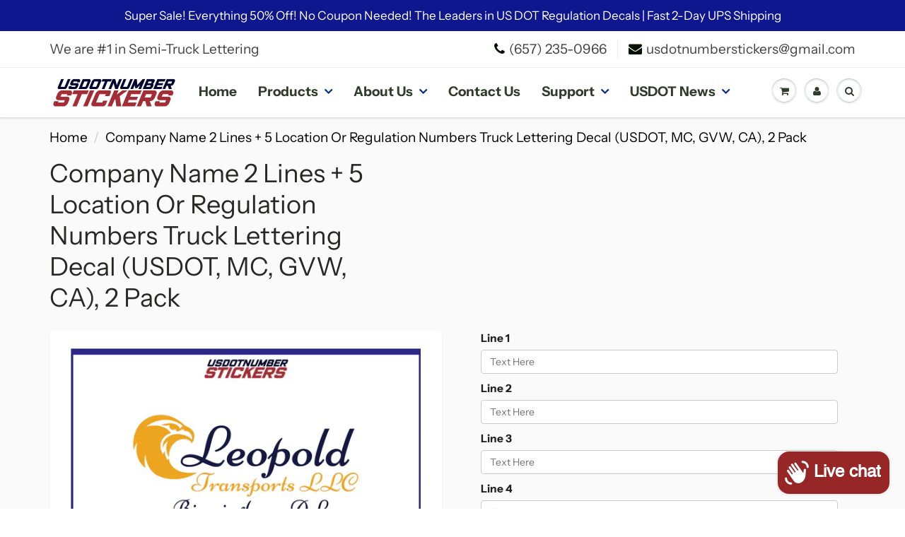

--- FILE ---
content_type: text/html; charset=utf-8
request_url: https://usdotnumberstickers.com/products/company-name-2-lines-5-location-or-regulation-numbers-truck-lettering-decal-usdot-mc-gvw-ca-2-pack-201
body_size: 32535
content:
<!doctype html>
<html lang="en" class="noIE">
  <head>
    
    <script src="//d1liekpayvooaz.cloudfront.net/apps/customizery/customizery.js?shop=usdecalspro.myshopify.com"></script>

    <!-- Basic page needs ================================================== -->
    <meta charset="utf-8">
    <meta name="viewport" content="width=device-width, initial-scale=1, maximum-scale=1">

    <!-- Title and description ================================================== -->
    <title>
      Company Name 2 Lines + 5 Location Or Regulation Numbers Truck Letterin &ndash; USDOT NUMBER STICKERS
    </title>

    
    <meta name="description" content="Company Name Decal and Regulation Lines Decal for your trucking needs. 1st Step: Input your desired text in the appropriate lines 2nd Step: Select a color 3rd Step: Add to cart">
    

    <!-- Helpers ================================================== -->
     <meta property="og:url" content="https://usdotnumberstickers.com/products/company-name-2-lines-5-location-or-regulation-numbers-truck-lettering-decal-usdot-mc-gvw-ca-2-pack-201">
 <meta property="og:site_name" content="USDOT NUMBER STICKERS">

  <meta property="og:type" content="product">
  <meta property="og:title" content="Company Name 2 Lines + 5 Location Or Regulation Numbers Truck Lettering Decal (USDOT, MC, GVW, CA), 2 Pack">
  
<meta property="og:image" content="http://usdotnumberstickers.com/cdn/shop/products/Company-Name-2-Lines-_-5-Location-Or-Regulation-Numbers-Trucking-Themed-Decals-Lettering-_USDOT_-MC_-GVW_-CA_-2-Pack---201_1200x1200.gif?v=1626991509"><meta property="og:image" content="http://usdotnumberstickers.com/cdn/shop/products/usdotnumberstickersmetalliccolorcharts_97649d68-2e91-43c3-9961-613382f18d96_1200x1200.jpg?v=1626991506"><meta property="og:image" content="http://usdotnumberstickers.com/cdn/shop/products/UsdotNumberStickerscolorcharts_ed38cfbd-6910-44df-abfe-87d35b5dde29_1200x1200.jpg?v=1626991506">
<meta property="og:image:secure_url" content="https://usdotnumberstickers.com/cdn/shop/products/Company-Name-2-Lines-_-5-Location-Or-Regulation-Numbers-Trucking-Themed-Decals-Lettering-_USDOT_-MC_-GVW_-CA_-2-Pack---201_1200x1200.gif?v=1626991509"><meta property="og:image:secure_url" content="https://usdotnumberstickers.com/cdn/shop/products/usdotnumberstickersmetalliccolorcharts_97649d68-2e91-43c3-9961-613382f18d96_1200x1200.jpg?v=1626991506"><meta property="og:image:secure_url" content="https://usdotnumberstickers.com/cdn/shop/products/UsdotNumberStickerscolorcharts_ed38cfbd-6910-44df-abfe-87d35b5dde29_1200x1200.jpg?v=1626991506">
  <meta property="og:price:amount" content="324.97">
  <meta property="og:price:currency" content="USD">


	
  		<meta property="og:description" content="Company Name Decal and Regulation Lines Decal for your trucking needs. 1st Step: Input your desired text in the appropriate lines 2nd Step: Select a color 3rd Step: Add to cart">
	

 




<meta name="twitter:card" content="summary">

  <meta name="twitter:title" content="Company Name 2 Lines + 5 Location Or Regulation Numbers Truck Lettering Decal (USDOT, MC, GVW, CA), 2 Pack">
  <meta name="twitter:description" content="
Company Name Decal and Regulation Lines Decal for your trucking needs.
1st Step: Input your desired text in the appropriate lines
2nd Step: Select a color
3rd Step: Add to cart
">
  <meta name="twitter:image" content="https://usdotnumberstickers.com/cdn/shop/products/Company-Name-2-Lines-_-5-Location-Or-Regulation-Numbers-Trucking-Themed-Decals-Lettering-_USDOT_-MC_-GVW_-CA_-2-Pack---201_800x.gif?v=1626991509">
  <meta name="twitter:image:width" content="240">
  <meta name="twitter:image:height" content="240">

    <link rel="canonical" href="https://usdotnumberstickers.com/products/company-name-2-lines-5-location-or-regulation-numbers-truck-lettering-decal-usdot-mc-gvw-ca-2-pack-201">
    <meta name="viewport" content="width=device-width,initial-scale=1">
    <meta name="theme-color" content="#051001">

    
    <link rel="shortcut icon" href="//usdotnumberstickers.com/cdn/shop/t/30/assets/favicon.png?v=180957834798075359241638065628" type="image/png" />
    
    <link href="//usdotnumberstickers.com/cdn/shop/t/30/assets/apps.css?v=181186023373304572881669526050" rel="stylesheet" type="text/css" media="all" />
    <link href="//usdotnumberstickers.com/cdn/shop/t/30/assets/styles.scss.css?v=160417172870122556381759332614" rel="stylesheet" type="text/css" media="all" />

    <link href="//usdotnumberstickers.com/cdn/shop/t/30/assets/flexslider.css?v=179796775625664725731669526050" rel="stylesheet" type="text/css" media="all" />
    <link href="//usdotnumberstickers.com/cdn/shop/t/30/assets/flexslider-product.css?v=35230632516348390231669526050" rel="stylesheet" type="text/css" media="all" />

    
    
    <!-- Header hook for plugins ================================================== -->
    <script>window.performance && window.performance.mark && window.performance.mark('shopify.content_for_header.start');</script><meta name="google-site-verification" content="QvYfp3-tkPUG0hCsSiBQO_epre9Ck7Jh4hhQQ0WfKzI">
<meta id="shopify-digital-wallet" name="shopify-digital-wallet" content="/26039596/digital_wallets/dialog">
<meta name="shopify-checkout-api-token" content="696454733044e729bf948901b76e70de">
<meta id="in-context-paypal-metadata" data-shop-id="26039596" data-venmo-supported="false" data-environment="production" data-locale="en_US" data-paypal-v4="true" data-currency="USD">
<link rel="alternate" type="application/json+oembed" href="https://usdotnumberstickers.com/products/company-name-2-lines-5-location-or-regulation-numbers-truck-lettering-decal-usdot-mc-gvw-ca-2-pack-201.oembed">
<script async="async" src="/checkouts/internal/preloads.js?locale=en-US"></script>
<link rel="preconnect" href="https://shop.app" crossorigin="anonymous">
<script async="async" src="https://shop.app/checkouts/internal/preloads.js?locale=en-US&shop_id=26039596" crossorigin="anonymous"></script>
<script id="apple-pay-shop-capabilities" type="application/json">{"shopId":26039596,"countryCode":"US","currencyCode":"USD","merchantCapabilities":["supports3DS"],"merchantId":"gid:\/\/shopify\/Shop\/26039596","merchantName":"USDOT NUMBER STICKERS","requiredBillingContactFields":["postalAddress","email"],"requiredShippingContactFields":["postalAddress","email"],"shippingType":"shipping","supportedNetworks":["visa","masterCard","amex","discover","elo","jcb"],"total":{"type":"pending","label":"USDOT NUMBER STICKERS","amount":"1.00"},"shopifyPaymentsEnabled":true,"supportsSubscriptions":true}</script>
<script id="shopify-features" type="application/json">{"accessToken":"696454733044e729bf948901b76e70de","betas":["rich-media-storefront-analytics"],"domain":"usdotnumberstickers.com","predictiveSearch":true,"shopId":26039596,"locale":"en"}</script>
<script>var Shopify = Shopify || {};
Shopify.shop = "usdecalspro.myshopify.com";
Shopify.locale = "en";
Shopify.currency = {"active":"USD","rate":"1.0"};
Shopify.country = "US";
Shopify.theme = {"name":"Copy of ShowTime  CLEAN BACKUP 11\/21","id":127964971172,"schema_name":"ShowTime","schema_version":"6.3.1","theme_store_id":687,"role":"main"};
Shopify.theme.handle = "null";
Shopify.theme.style = {"id":null,"handle":null};
Shopify.cdnHost = "usdotnumberstickers.com/cdn";
Shopify.routes = Shopify.routes || {};
Shopify.routes.root = "/";</script>
<script type="module">!function(o){(o.Shopify=o.Shopify||{}).modules=!0}(window);</script>
<script>!function(o){function n(){var o=[];function n(){o.push(Array.prototype.slice.apply(arguments))}return n.q=o,n}var t=o.Shopify=o.Shopify||{};t.loadFeatures=n(),t.autoloadFeatures=n()}(window);</script>
<script>
  window.ShopifyPay = window.ShopifyPay || {};
  window.ShopifyPay.apiHost = "shop.app\/pay";
  window.ShopifyPay.redirectState = null;
</script>
<script id="shop-js-analytics" type="application/json">{"pageType":"product"}</script>
<script defer="defer" async type="module" src="//usdotnumberstickers.com/cdn/shopifycloud/shop-js/modules/v2/client.init-shop-cart-sync_D0dqhulL.en.esm.js"></script>
<script defer="defer" async type="module" src="//usdotnumberstickers.com/cdn/shopifycloud/shop-js/modules/v2/chunk.common_CpVO7qML.esm.js"></script>
<script type="module">
  await import("//usdotnumberstickers.com/cdn/shopifycloud/shop-js/modules/v2/client.init-shop-cart-sync_D0dqhulL.en.esm.js");
await import("//usdotnumberstickers.com/cdn/shopifycloud/shop-js/modules/v2/chunk.common_CpVO7qML.esm.js");

  window.Shopify.SignInWithShop?.initShopCartSync?.({"fedCMEnabled":true,"windoidEnabled":true});

</script>
<script>
  window.Shopify = window.Shopify || {};
  if (!window.Shopify.featureAssets) window.Shopify.featureAssets = {};
  window.Shopify.featureAssets['shop-js'] = {"shop-cart-sync":["modules/v2/client.shop-cart-sync_D9bwt38V.en.esm.js","modules/v2/chunk.common_CpVO7qML.esm.js"],"init-fed-cm":["modules/v2/client.init-fed-cm_BJ8NPuHe.en.esm.js","modules/v2/chunk.common_CpVO7qML.esm.js"],"init-shop-email-lookup-coordinator":["modules/v2/client.init-shop-email-lookup-coordinator_pVrP2-kG.en.esm.js","modules/v2/chunk.common_CpVO7qML.esm.js"],"shop-cash-offers":["modules/v2/client.shop-cash-offers_CNh7FWN-.en.esm.js","modules/v2/chunk.common_CpVO7qML.esm.js","modules/v2/chunk.modal_DKF6x0Jh.esm.js"],"init-shop-cart-sync":["modules/v2/client.init-shop-cart-sync_D0dqhulL.en.esm.js","modules/v2/chunk.common_CpVO7qML.esm.js"],"init-windoid":["modules/v2/client.init-windoid_DaoAelzT.en.esm.js","modules/v2/chunk.common_CpVO7qML.esm.js"],"shop-toast-manager":["modules/v2/client.shop-toast-manager_1DND8Tac.en.esm.js","modules/v2/chunk.common_CpVO7qML.esm.js"],"pay-button":["modules/v2/client.pay-button_CFeQi1r6.en.esm.js","modules/v2/chunk.common_CpVO7qML.esm.js"],"shop-button":["modules/v2/client.shop-button_Ca94MDdQ.en.esm.js","modules/v2/chunk.common_CpVO7qML.esm.js"],"shop-login-button":["modules/v2/client.shop-login-button_DPYNfp1Z.en.esm.js","modules/v2/chunk.common_CpVO7qML.esm.js","modules/v2/chunk.modal_DKF6x0Jh.esm.js"],"avatar":["modules/v2/client.avatar_BTnouDA3.en.esm.js"],"shop-follow-button":["modules/v2/client.shop-follow-button_BMKh4nJE.en.esm.js","modules/v2/chunk.common_CpVO7qML.esm.js","modules/v2/chunk.modal_DKF6x0Jh.esm.js"],"init-customer-accounts-sign-up":["modules/v2/client.init-customer-accounts-sign-up_CJXi5kRN.en.esm.js","modules/v2/client.shop-login-button_DPYNfp1Z.en.esm.js","modules/v2/chunk.common_CpVO7qML.esm.js","modules/v2/chunk.modal_DKF6x0Jh.esm.js"],"init-shop-for-new-customer-accounts":["modules/v2/client.init-shop-for-new-customer-accounts_BoBxkgWu.en.esm.js","modules/v2/client.shop-login-button_DPYNfp1Z.en.esm.js","modules/v2/chunk.common_CpVO7qML.esm.js","modules/v2/chunk.modal_DKF6x0Jh.esm.js"],"init-customer-accounts":["modules/v2/client.init-customer-accounts_DCuDTzpR.en.esm.js","modules/v2/client.shop-login-button_DPYNfp1Z.en.esm.js","modules/v2/chunk.common_CpVO7qML.esm.js","modules/v2/chunk.modal_DKF6x0Jh.esm.js"],"checkout-modal":["modules/v2/client.checkout-modal_U_3e4VxF.en.esm.js","modules/v2/chunk.common_CpVO7qML.esm.js","modules/v2/chunk.modal_DKF6x0Jh.esm.js"],"lead-capture":["modules/v2/client.lead-capture_DEgn0Z8u.en.esm.js","modules/v2/chunk.common_CpVO7qML.esm.js","modules/v2/chunk.modal_DKF6x0Jh.esm.js"],"shop-login":["modules/v2/client.shop-login_CoM5QKZ_.en.esm.js","modules/v2/chunk.common_CpVO7qML.esm.js","modules/v2/chunk.modal_DKF6x0Jh.esm.js"],"payment-terms":["modules/v2/client.payment-terms_BmrqWn8r.en.esm.js","modules/v2/chunk.common_CpVO7qML.esm.js","modules/v2/chunk.modal_DKF6x0Jh.esm.js"]};
</script>
<script>(function() {
  var isLoaded = false;
  function asyncLoad() {
    if (isLoaded) return;
    isLoaded = true;
    var urls = ["\/\/d1liekpayvooaz.cloudfront.net\/apps\/customizery\/customizery.js?shop=usdecalspro.myshopify.com"];
    for (var i = 0; i < urls.length; i++) {
      var s = document.createElement('script');
      s.type = 'text/javascript';
      s.async = true;
      s.src = urls[i];
      var x = document.getElementsByTagName('script')[0];
      x.parentNode.insertBefore(s, x);
    }
  };
  if(window.attachEvent) {
    window.attachEvent('onload', asyncLoad);
  } else {
    window.addEventListener('load', asyncLoad, false);
  }
})();</script>
<script id="__st">var __st={"a":26039596,"offset":-43200,"reqid":"15eb5e7a-50dc-4153-aa28-54fb14bbc3c6-1764293321","pageurl":"usdotnumberstickers.com\/products\/company-name-2-lines-5-location-or-regulation-numbers-truck-lettering-decal-usdot-mc-gvw-ca-2-pack-201","u":"b2ff3965eeab","p":"product","rtyp":"product","rid":6843219312804};</script>
<script>window.ShopifyPaypalV4VisibilityTracking = true;</script>
<script id="captcha-bootstrap">!function(){'use strict';const t='contact',e='account',n='new_comment',o=[[t,t],['blogs',n],['comments',n],[t,'customer']],c=[[e,'customer_login'],[e,'guest_login'],[e,'recover_customer_password'],[e,'create_customer']],r=t=>t.map((([t,e])=>`form[action*='/${t}']:not([data-nocaptcha='true']) input[name='form_type'][value='${e}']`)).join(','),a=t=>()=>t?[...document.querySelectorAll(t)].map((t=>t.form)):[];function s(){const t=[...o],e=r(t);return a(e)}const i='password',u='form_key',d=['recaptcha-v3-token','g-recaptcha-response','h-captcha-response',i],f=()=>{try{return window.sessionStorage}catch{return}},m='__shopify_v',_=t=>t.elements[u];function p(t,e,n=!1){try{const o=window.sessionStorage,c=JSON.parse(o.getItem(e)),{data:r}=function(t){const{data:e,action:n}=t;return t[m]||n?{data:e,action:n}:{data:t,action:n}}(c);for(const[e,n]of Object.entries(r))t.elements[e]&&(t.elements[e].value=n);n&&o.removeItem(e)}catch(o){console.error('form repopulation failed',{error:o})}}const l='form_type',E='cptcha';function T(t){t.dataset[E]=!0}const w=window,h=w.document,L='Shopify',v='ce_forms',y='captcha';let A=!1;((t,e)=>{const n=(g='f06e6c50-85a8-45c8-87d0-21a2b65856fe',I='https://cdn.shopify.com/shopifycloud/storefront-forms-hcaptcha/ce_storefront_forms_captcha_hcaptcha.v1.5.2.iife.js',D={infoText:'Protected by hCaptcha',privacyText:'Privacy',termsText:'Terms'},(t,e,n)=>{const o=w[L][v],c=o.bindForm;if(c)return c(t,g,e,D).then(n);var r;o.q.push([[t,g,e,D],n]),r=I,A||(h.body.append(Object.assign(h.createElement('script'),{id:'captcha-provider',async:!0,src:r})),A=!0)});var g,I,D;w[L]=w[L]||{},w[L][v]=w[L][v]||{},w[L][v].q=[],w[L][y]=w[L][y]||{},w[L][y].protect=function(t,e){n(t,void 0,e),T(t)},Object.freeze(w[L][y]),function(t,e,n,w,h,L){const[v,y,A,g]=function(t,e,n){const i=e?o:[],u=t?c:[],d=[...i,...u],f=r(d),m=r(i),_=r(d.filter((([t,e])=>n.includes(e))));return[a(f),a(m),a(_),s()]}(w,h,L),I=t=>{const e=t.target;return e instanceof HTMLFormElement?e:e&&e.form},D=t=>v().includes(t);t.addEventListener('submit',(t=>{const e=I(t);if(!e)return;const n=D(e)&&!e.dataset.hcaptchaBound&&!e.dataset.recaptchaBound,o=_(e),c=g().includes(e)&&(!o||!o.value);(n||c)&&t.preventDefault(),c&&!n&&(function(t){try{if(!f())return;!function(t){const e=f();if(!e)return;const n=_(t);if(!n)return;const o=n.value;o&&e.removeItem(o)}(t);const e=Array.from(Array(32),(()=>Math.random().toString(36)[2])).join('');!function(t,e){_(t)||t.append(Object.assign(document.createElement('input'),{type:'hidden',name:u})),t.elements[u].value=e}(t,e),function(t,e){const n=f();if(!n)return;const o=[...t.querySelectorAll(`input[type='${i}']`)].map((({name:t})=>t)),c=[...d,...o],r={};for(const[a,s]of new FormData(t).entries())c.includes(a)||(r[a]=s);n.setItem(e,JSON.stringify({[m]:1,action:t.action,data:r}))}(t,e)}catch(e){console.error('failed to persist form',e)}}(e),e.submit())}));const S=(t,e)=>{t&&!t.dataset[E]&&(n(t,e.some((e=>e===t))),T(t))};for(const o of['focusin','change'])t.addEventListener(o,(t=>{const e=I(t);D(e)&&S(e,y())}));const B=e.get('form_key'),M=e.get(l),P=B&&M;t.addEventListener('DOMContentLoaded',(()=>{const t=y();if(P)for(const e of t)e.elements[l].value===M&&p(e,B);[...new Set([...A(),...v().filter((t=>'true'===t.dataset.shopifyCaptcha))])].forEach((e=>S(e,t)))}))}(h,new URLSearchParams(w.location.search),n,t,e,['guest_login'])})(!0,!0)}();</script>
<script integrity="sha256-52AcMU7V7pcBOXWImdc/TAGTFKeNjmkeM1Pvks/DTgc=" data-source-attribution="shopify.loadfeatures" defer="defer" src="//usdotnumberstickers.com/cdn/shopifycloud/storefront/assets/storefront/load_feature-81c60534.js" crossorigin="anonymous"></script>
<script crossorigin="anonymous" defer="defer" src="//usdotnumberstickers.com/cdn/shopifycloud/storefront/assets/shopify_pay/storefront-65b4c6d7.js?v=20250812"></script>
<script data-source-attribution="shopify.dynamic_checkout.dynamic.init">var Shopify=Shopify||{};Shopify.PaymentButton=Shopify.PaymentButton||{isStorefrontPortableWallets:!0,init:function(){window.Shopify.PaymentButton.init=function(){};var t=document.createElement("script");t.src="https://usdotnumberstickers.com/cdn/shopifycloud/portable-wallets/latest/portable-wallets.en.js",t.type="module",document.head.appendChild(t)}};
</script>
<script data-source-attribution="shopify.dynamic_checkout.buyer_consent">
  function portableWalletsHideBuyerConsent(e){var t=document.getElementById("shopify-buyer-consent"),n=document.getElementById("shopify-subscription-policy-button");t&&n&&(t.classList.add("hidden"),t.setAttribute("aria-hidden","true"),n.removeEventListener("click",e))}function portableWalletsShowBuyerConsent(e){var t=document.getElementById("shopify-buyer-consent"),n=document.getElementById("shopify-subscription-policy-button");t&&n&&(t.classList.remove("hidden"),t.removeAttribute("aria-hidden"),n.addEventListener("click",e))}window.Shopify?.PaymentButton&&(window.Shopify.PaymentButton.hideBuyerConsent=portableWalletsHideBuyerConsent,window.Shopify.PaymentButton.showBuyerConsent=portableWalletsShowBuyerConsent);
</script>
<script data-source-attribution="shopify.dynamic_checkout.cart.bootstrap">document.addEventListener("DOMContentLoaded",(function(){function t(){return document.querySelector("shopify-accelerated-checkout-cart, shopify-accelerated-checkout")}if(t())Shopify.PaymentButton.init();else{new MutationObserver((function(e,n){t()&&(Shopify.PaymentButton.init(),n.disconnect())})).observe(document.body,{childList:!0,subtree:!0})}}));
</script>
<link id="shopify-accelerated-checkout-styles" rel="stylesheet" media="screen" href="https://usdotnumberstickers.com/cdn/shopifycloud/portable-wallets/latest/accelerated-checkout-backwards-compat.css" crossorigin="anonymous">
<style id="shopify-accelerated-checkout-cart">
        #shopify-buyer-consent {
  margin-top: 1em;
  display: inline-block;
  width: 100%;
}

#shopify-buyer-consent.hidden {
  display: none;
}

#shopify-subscription-policy-button {
  background: none;
  border: none;
  padding: 0;
  text-decoration: underline;
  font-size: inherit;
  cursor: pointer;
}

#shopify-subscription-policy-button::before {
  box-shadow: none;
}

      </style>

<script>window.performance && window.performance.mark && window.performance.mark('shopify.content_for_header.end');</script>

    <!--[if lt IE 9]>
    <script src="//html5shiv.googlecode.com/svn/trunk/html5.js" type="text/javascript"></script>
    <![endif]-->

    

    <script src="//usdotnumberstickers.com/cdn/shop/t/30/assets/jquery.js?v=105778841822381192391638065642" type="text/javascript"></script>
    
    <script src="//usdotnumberstickers.com/cdn/shop/t/30/assets/lazysizes.js?v=68441465964607740661638065644" async="async"></script>
    
    
    <!-- Theme Global App JS ================================================== -->
    <script>
      var app = app || {
        data:{
          template:"product",
          money_format: "${{amount}}"
        }
      }
  
    </script>
    <noscript>
  <style>
    .article_img_block > figure > img:nth-child(2), 
    .catalog_c .collection-box > img:nth-child(2),
    .gallery_container  .box > figure > img:nth-child(2),
    .image_with_text_container .box > figure > img:nth-child(2),
    .collection-list-row .box_1 > a > img:nth-child(2),
    .featured-products .product-image > a > img:nth-child(2){
      display: none !important
    }
  </style>
</noscript>

    
<!-- Start of Judge.me Core -->
<link rel="dns-prefetch" href="https://cdn.judge.me/">
<script data-cfasync='false' class='jdgm-settings-script'>window.jdgmSettings={"pagination":5,"disable_web_reviews":false,"badge_no_review_text":"No reviews","badge_n_reviews_text":"{{ n }} review/reviews","badge_star_color":"#ffb800","hide_badge_preview_if_no_reviews":true,"badge_hide_text":false,"enforce_center_preview_badge":false,"widget_title":"Customer Reviews","widget_open_form_text":"Write a review","widget_close_form_text":"Cancel review","widget_refresh_page_text":"Refresh page","widget_summary_text":"Based on {{ number_of_reviews }} review/reviews","widget_no_review_text":"Be the first to write a review","widget_name_field_text":"Name","widget_verified_name_field_text":"Verified Name (public)","widget_name_placeholder_text":"Enter your name (public)","widget_required_field_error_text":"This field is required.","widget_email_field_text":"Email","widget_verified_email_field_text":"Verified Email (private, can not be edited)","widget_email_placeholder_text":"Enter your email (private)","widget_email_field_error_text":"Please enter a valid email address.","widget_rating_field_text":"Rating","widget_review_title_field_text":"Review Title","widget_review_title_placeholder_text":"Give your review a title","widget_review_body_field_text":"Review","widget_review_body_placeholder_text":"Write your comments here","widget_pictures_field_text":"Picture/Video (optional)","widget_submit_review_text":"Submit Review","widget_submit_verified_review_text":"Submit Verified Review","widget_submit_success_msg_with_auto_publish":"Thank you! Please refresh the page in a few moments to see your review. You can remove or edit your review by logging into \u003ca href='https://judge.me/login' target='_blank' rel='nofollow noopener'\u003eJudge.me\u003c/a\u003e","widget_submit_success_msg_no_auto_publish":"Thank you! Your review will be published as soon as it is approved by the shop admin. You can remove or edit your review by logging into \u003ca href='https://judge.me/login' target='_blank' rel='nofollow noopener'\u003eJudge.me\u003c/a\u003e","widget_show_default_reviews_out_of_total_text":"Showing {{ n_reviews_shown }} out of {{ n_reviews }} reviews.","widget_show_all_link_text":"Show all","widget_show_less_link_text":"Show less","widget_author_said_text":"{{ reviewer_name }} said:","widget_days_text":"{{ n }} days ago","widget_weeks_text":"{{ n }} week/weeks ago","widget_months_text":"{{ n }} month/months ago","widget_years_text":"{{ n }} year/years ago","widget_yesterday_text":"Yesterday","widget_today_text":"Today","widget_replied_text":"\u003e\u003e {{ shop_name }} replied:","widget_read_more_text":"Read more","widget_rating_filter_see_all_text":"See all reviews","widget_sorting_most_recent_text":"Most Recent","widget_sorting_highest_rating_text":"Highest Rating","widget_sorting_lowest_rating_text":"Lowest Rating","widget_sorting_with_pictures_text":"Only Pictures","widget_sorting_most_helpful_text":"Most Helpful","widget_open_question_form_text":"Ask a question","widget_reviews_subtab_text":"Reviews","widget_questions_subtab_text":"Questions","widget_question_label_text":"Question","widget_answer_label_text":"Answer","widget_question_placeholder_text":"Write your question here","widget_submit_question_text":"Submit Question","widget_question_submit_success_text":"Thank you for your question! We will notify you once it gets answered.","widget_star_color":"#ffb800","verified_badge_text":"Verified","verified_badge_placement":"left-of-reviewer-name","widget_hide_border":false,"widget_social_share":false,"all_reviews_include_out_of_store_products":true,"all_reviews_out_of_store_text":"(out of store)","all_reviews_product_name_prefix_text":"about","enable_review_pictures":false,"widget_product_reviews_subtab_text":"Product Reviews","widget_shop_reviews_subtab_text":"Shop Reviews","widget_sorting_pictures_first_text":"Pictures First","floating_tab_button_name":"★ Judge.me Reviews","floating_tab_title":"Let customers speak for us","floating_tab_url":"","floating_tab_url_enabled":false,"all_reviews_text_badge_text":"Customers rate us {{ shop.metafields.judgeme.all_reviews_rating | round: 1 }}/5 based on {{ shop.metafields.judgeme.all_reviews_count }} reviews.","all_reviews_text_badge_text_branded_style":"{{ shop.metafields.judgeme.all_reviews_rating | round: 1 }} out of 5 stars based on {{ shop.metafields.judgeme.all_reviews_count }} reviews","all_reviews_text_badge_url":"","featured_carousel_title":"Let customers speak for us","featured_carousel_count_text":"from {{ n }} reviews","featured_carousel_url":"","verified_count_badge_url":"","widget_star_use_custom_color":true,"picture_reminder_submit_button":"Upload Pictures","widget_sorting_videos_first_text":"Videos First","widget_review_pending_text":"Pending","remove_microdata_snippet":false,"preview_badge_no_question_text":"No questions","preview_badge_n_question_text":"{{ number_of_questions }} question/questions","widget_search_bar_placeholder":"Search reviews","widget_sorting_verified_only_text":"Verified only","featured_carousel_more_reviews_button_text":"Read more reviews","featured_carousel_view_product_button_text":"View product","all_reviews_page_load_more_text":"Load More Reviews","widget_public_name_text":"displayed publicly like","default_reviewer_name_has_non_latin":true,"widget_reviewer_anonymous":"Anonymous","medals_widget_title":"Judge.me Review Medals","widget_invalid_yt_video_url_error_text":"Not a YouTube video URL","widget_max_length_field_error_text":"Please enter no more than {0} characters.","widget_verified_by_shop_text":"Verified by Shop","widget_load_with_code_splitting":true,"widget_ugc_title":"Made by us, Shared by you","widget_ugc_subtitle":"Tag us to see your picture featured in our page","widget_ugc_primary_button_text":"Buy Now","widget_ugc_secondary_button_text":"Load More","widget_ugc_reviews_button_text":"View Reviews","widget_rating_metafield_value_type":true,"widget_summary_average_rating_text":"{{ average_rating }} out of 5","widget_media_grid_title":"Customer photos \u0026 videos","widget_media_grid_see_more_text":"See more","widget_verified_by_judgeme_text":"Verified by Judge.me","widget_verified_by_judgeme_text_in_store_medals":"Verified by Judge.me","widget_media_field_exceed_quantity_message":"Sorry, we can only accept {{ max_media }} for one review.","widget_media_field_exceed_limit_message":"{{ file_name }} is too large, please select a {{ media_type }} less than {{ size_limit }}MB.","widget_review_submitted_text":"Review Submitted!","widget_question_submitted_text":"Question Submitted!","widget_close_form_text_question":"Cancel","widget_write_your_answer_here_text":"Write your answer here","widget_show_collected_by_judgeme":false,"widget_collected_by_judgeme_text":"collected by Judge.me","widget_load_more_text":"Load More","widget_full_review_text":"Full Review","widget_read_more_reviews_text":"Read More Reviews","widget_read_questions_text":"Read Questions","widget_questions_and_answers_text":"Questions \u0026 Answers","widget_verified_by_text":"Verified by","widget_number_of_reviews_text":"{{ number_of_reviews }} reviews","widget_back_button_text":"Back","widget_next_button_text":"Next","widget_custom_forms_filter_button":"Filters","custom_forms_style":"vertical","how_reviews_are_collected":"How reviews are collected?","widget_gdpr_statement":"How we use your data: We’ll only contact you about the review you left, and only if necessary. By submitting your review, you agree to Judge.me’s \u003ca href='https://judge.me/terms' target='_blank' rel='nofollow noopener'\u003eterms\u003c/a\u003e, \u003ca href='https://judge.me/privacy' target='_blank' rel='nofollow noopener'\u003eprivacy\u003c/a\u003e and \u003ca href='https://judge.me/content-policy' target='_blank' rel='nofollow noopener'\u003econtent\u003c/a\u003e policies.","preview_badge_product_page_install_preference":true,"review_widget_best_location":true,"platform":"shopify","branding_url":"https://judge.me/reviews","branding_text":"Powered by Judge.me","locale":"en","reply_name":"USDOT NUMBER STICKERS","widget_version":"2.1","footer":true,"autopublish":true,"review_dates":true,"enable_custom_form":false,"can_be_branded":false};</script> <style class='jdgm-settings-style'>.jdgm-xx{left:0}:not(.jdgm-prev-badge__stars)>.jdgm-star{color:#ffb800}.jdgm-histogram .jdgm-star.jdgm-star{color:#ffb800}.jdgm-preview-badge .jdgm-star.jdgm-star{color:#ffb800}.jdgm-prev-badge[data-average-rating='0.00']{display:none !important}.jdgm-author-all-initials{display:none !important}.jdgm-author-last-initial{display:none !important}.jdgm-rev-widg__title{visibility:hidden}.jdgm-rev-widg__summary-text{visibility:hidden}.jdgm-prev-badge__text{visibility:hidden}.jdgm-rev__replier:before{content:'usdotnumberstickers.com'}.jdgm-rev__prod-link-prefix:before{content:'about'}.jdgm-rev__out-of-store-text:before{content:'(out of store)'}@media only screen and (min-width: 768px){.jdgm-rev__pics .jdgm-rev_all-rev-page-picture-separator,.jdgm-rev__pics .jdgm-rev__product-picture{display:none}}@media only screen and (max-width: 768px){.jdgm-rev__pics .jdgm-rev_all-rev-page-picture-separator,.jdgm-rev__pics .jdgm-rev__product-picture{display:none}}.jdgm-preview-badge[data-template="collection"]{display:none !important}.jdgm-preview-badge[data-template="index"]{display:none !important}.jdgm-verified-count-badget[data-from-snippet="true"]{display:none !important}.jdgm-carousel-wrapper[data-from-snippet="true"]{display:none !important}.jdgm-all-reviews-text[data-from-snippet="true"]{display:none !important}.jdgm-medals-section[data-from-snippet="true"]{display:none !important}.jdgm-ugc-media-wrapper[data-from-snippet="true"]{display:none !important}
</style>

  
  
  
  <style class='jdgm-miracle-styles'>
  @-webkit-keyframes jdgm-spin{0%{-webkit-transform:rotate(0deg);-ms-transform:rotate(0deg);transform:rotate(0deg)}100%{-webkit-transform:rotate(359deg);-ms-transform:rotate(359deg);transform:rotate(359deg)}}@keyframes jdgm-spin{0%{-webkit-transform:rotate(0deg);-ms-transform:rotate(0deg);transform:rotate(0deg)}100%{-webkit-transform:rotate(359deg);-ms-transform:rotate(359deg);transform:rotate(359deg)}}@font-face{font-family:'JudgemeStar';src:url("[data-uri]") format("woff");font-weight:normal;font-style:normal}.jdgm-star{font-family:'JudgemeStar';display:inline !important;text-decoration:none !important;padding:0 4px 0 0 !important;margin:0 !important;font-weight:bold;opacity:1;-webkit-font-smoothing:antialiased;-moz-osx-font-smoothing:grayscale}.jdgm-star:hover{opacity:1}.jdgm-star:last-of-type{padding:0 !important}.jdgm-star.jdgm--on:before{content:"\e000"}.jdgm-star.jdgm--off:before{content:"\e001"}.jdgm-star.jdgm--half:before{content:"\e002"}.jdgm-widget *{margin:0;line-height:1.4;-webkit-box-sizing:border-box;-moz-box-sizing:border-box;box-sizing:border-box;-webkit-overflow-scrolling:touch}.jdgm-hidden{display:none !important;visibility:hidden !important}.jdgm-temp-hidden{display:none}.jdgm-spinner{width:40px;height:40px;margin:auto;border-radius:50%;border-top:2px solid #eee;border-right:2px solid #eee;border-bottom:2px solid #eee;border-left:2px solid #ccc;-webkit-animation:jdgm-spin 0.8s infinite linear;animation:jdgm-spin 0.8s infinite linear}.jdgm-prev-badge{display:block !important}

</style>


  
  
   


<script data-cfasync='false' class='jdgm-script'>
!function(e){window.jdgm=window.jdgm||{},jdgm.CDN_HOST="https://cdn.judge.me/",
jdgm.docReady=function(d){(e.attachEvent?"complete"===e.readyState:"loading"!==e.readyState)?
setTimeout(d,0):e.addEventListener("DOMContentLoaded",d)},jdgm.loadCSS=function(d,t,o,s){
!o&&jdgm.loadCSS.requestedUrls.indexOf(d)>=0||(jdgm.loadCSS.requestedUrls.push(d),
(s=e.createElement("link")).rel="stylesheet",s.class="jdgm-stylesheet",s.media="nope!",
s.href=d,s.onload=function(){this.media="all",t&&setTimeout(t)},e.body.appendChild(s))},
jdgm.loadCSS.requestedUrls=[],jdgm.docReady(function(){(window.jdgmLoadCSS||e.querySelectorAll(
".jdgm-widget, .jdgm-all-reviews-page").length>0)&&(jdgmSettings.widget_load_with_code_splitting?
parseFloat(jdgmSettings.widget_version)>=3?jdgm.loadCSS(jdgm.CDN_HOST+"widget_v3/base.css"):
jdgm.loadCSS(jdgm.CDN_HOST+"widget/base.css"):jdgm.loadCSS(jdgm.CDN_HOST+"shopify_v2.css"))})}(document);
</script>
<script async data-cfasync="false" type="text/javascript" src="https://cdn.judge.me/loader.js"></script>

<noscript><link rel="stylesheet" type="text/css" media="all" href="https://cdn.judge.me/shopify_v2.css"></noscript>
<!-- End of Judge.me Core -->


<script src="https://cdn.shopify.com/extensions/7bc9bb47-adfa-4267-963e-cadee5096caf/inbox-1252/assets/inbox-chat-loader.js" type="text/javascript" defer="defer"></script>
<link href="https://monorail-edge.shopifysvc.com" rel="dns-prefetch">
<script>(function(){if ("sendBeacon" in navigator && "performance" in window) {try {var session_token_from_headers = performance.getEntriesByType('navigation')[0].serverTiming.find(x => x.name == '_s').description;} catch {var session_token_from_headers = undefined;}var session_cookie_matches = document.cookie.match(/_shopify_s=([^;]*)/);var session_token_from_cookie = session_cookie_matches && session_cookie_matches.length === 2 ? session_cookie_matches[1] : "";var session_token = session_token_from_headers || session_token_from_cookie || "";function handle_abandonment_event(e) {var entries = performance.getEntries().filter(function(entry) {return /monorail-edge.shopifysvc.com/.test(entry.name);});if (!window.abandonment_tracked && entries.length === 0) {window.abandonment_tracked = true;var currentMs = Date.now();var navigation_start = performance.timing.navigationStart;var payload = {shop_id: 26039596,url: window.location.href,navigation_start,duration: currentMs - navigation_start,session_token,page_type: "product"};window.navigator.sendBeacon("https://monorail-edge.shopifysvc.com/v1/produce", JSON.stringify({schema_id: "online_store_buyer_site_abandonment/1.1",payload: payload,metadata: {event_created_at_ms: currentMs,event_sent_at_ms: currentMs}}));}}window.addEventListener('pagehide', handle_abandonment_event);}}());</script>
<script id="web-pixels-manager-setup">(function e(e,d,r,n,o){if(void 0===o&&(o={}),!Boolean(null===(a=null===(i=window.Shopify)||void 0===i?void 0:i.analytics)||void 0===a?void 0:a.replayQueue)){var i,a;window.Shopify=window.Shopify||{};var t=window.Shopify;t.analytics=t.analytics||{};var s=t.analytics;s.replayQueue=[],s.publish=function(e,d,r){return s.replayQueue.push([e,d,r]),!0};try{self.performance.mark("wpm:start")}catch(e){}var l=function(){var e={modern:/Edge?\/(1{2}[4-9]|1[2-9]\d|[2-9]\d{2}|\d{4,})\.\d+(\.\d+|)|Firefox\/(1{2}[4-9]|1[2-9]\d|[2-9]\d{2}|\d{4,})\.\d+(\.\d+|)|Chrom(ium|e)\/(9{2}|\d{3,})\.\d+(\.\d+|)|(Maci|X1{2}).+ Version\/(15\.\d+|(1[6-9]|[2-9]\d|\d{3,})\.\d+)([,.]\d+|)( \(\w+\)|)( Mobile\/\w+|) Safari\/|Chrome.+OPR\/(9{2}|\d{3,})\.\d+\.\d+|(CPU[ +]OS|iPhone[ +]OS|CPU[ +]iPhone|CPU IPhone OS|CPU iPad OS)[ +]+(15[._]\d+|(1[6-9]|[2-9]\d|\d{3,})[._]\d+)([._]\d+|)|Android:?[ /-](13[3-9]|1[4-9]\d|[2-9]\d{2}|\d{4,})(\.\d+|)(\.\d+|)|Android.+Firefox\/(13[5-9]|1[4-9]\d|[2-9]\d{2}|\d{4,})\.\d+(\.\d+|)|Android.+Chrom(ium|e)\/(13[3-9]|1[4-9]\d|[2-9]\d{2}|\d{4,})\.\d+(\.\d+|)|SamsungBrowser\/([2-9]\d|\d{3,})\.\d+/,legacy:/Edge?\/(1[6-9]|[2-9]\d|\d{3,})\.\d+(\.\d+|)|Firefox\/(5[4-9]|[6-9]\d|\d{3,})\.\d+(\.\d+|)|Chrom(ium|e)\/(5[1-9]|[6-9]\d|\d{3,})\.\d+(\.\d+|)([\d.]+$|.*Safari\/(?![\d.]+ Edge\/[\d.]+$))|(Maci|X1{2}).+ Version\/(10\.\d+|(1[1-9]|[2-9]\d|\d{3,})\.\d+)([,.]\d+|)( \(\w+\)|)( Mobile\/\w+|) Safari\/|Chrome.+OPR\/(3[89]|[4-9]\d|\d{3,})\.\d+\.\d+|(CPU[ +]OS|iPhone[ +]OS|CPU[ +]iPhone|CPU IPhone OS|CPU iPad OS)[ +]+(10[._]\d+|(1[1-9]|[2-9]\d|\d{3,})[._]\d+)([._]\d+|)|Android:?[ /-](13[3-9]|1[4-9]\d|[2-9]\d{2}|\d{4,})(\.\d+|)(\.\d+|)|Mobile Safari.+OPR\/([89]\d|\d{3,})\.\d+\.\d+|Android.+Firefox\/(13[5-9]|1[4-9]\d|[2-9]\d{2}|\d{4,})\.\d+(\.\d+|)|Android.+Chrom(ium|e)\/(13[3-9]|1[4-9]\d|[2-9]\d{2}|\d{4,})\.\d+(\.\d+|)|Android.+(UC? ?Browser|UCWEB|U3)[ /]?(15\.([5-9]|\d{2,})|(1[6-9]|[2-9]\d|\d{3,})\.\d+)\.\d+|SamsungBrowser\/(5\.\d+|([6-9]|\d{2,})\.\d+)|Android.+MQ{2}Browser\/(14(\.(9|\d{2,})|)|(1[5-9]|[2-9]\d|\d{3,})(\.\d+|))(\.\d+|)|K[Aa][Ii]OS\/(3\.\d+|([4-9]|\d{2,})\.\d+)(\.\d+|)/},d=e.modern,r=e.legacy,n=navigator.userAgent;return n.match(d)?"modern":n.match(r)?"legacy":"unknown"}(),u="modern"===l?"modern":"legacy",c=(null!=n?n:{modern:"",legacy:""})[u],f=function(e){return[e.baseUrl,"/wpm","/b",e.hashVersion,"modern"===e.buildTarget?"m":"l",".js"].join("")}({baseUrl:d,hashVersion:r,buildTarget:u}),m=function(e){var d=e.version,r=e.bundleTarget,n=e.surface,o=e.pageUrl,i=e.monorailEndpoint;return{emit:function(e){var a=e.status,t=e.errorMsg,s=(new Date).getTime(),l=JSON.stringify({metadata:{event_sent_at_ms:s},events:[{schema_id:"web_pixels_manager_load/3.1",payload:{version:d,bundle_target:r,page_url:o,status:a,surface:n,error_msg:t},metadata:{event_created_at_ms:s}}]});if(!i)return console&&console.warn&&console.warn("[Web Pixels Manager] No Monorail endpoint provided, skipping logging."),!1;try{return self.navigator.sendBeacon.bind(self.navigator)(i,l)}catch(e){}var u=new XMLHttpRequest;try{return u.open("POST",i,!0),u.setRequestHeader("Content-Type","text/plain"),u.send(l),!0}catch(e){return console&&console.warn&&console.warn("[Web Pixels Manager] Got an unhandled error while logging to Monorail."),!1}}}}({version:r,bundleTarget:l,surface:e.surface,pageUrl:self.location.href,monorailEndpoint:e.monorailEndpoint});try{o.browserTarget=l,function(e){var d=e.src,r=e.async,n=void 0===r||r,o=e.onload,i=e.onerror,a=e.sri,t=e.scriptDataAttributes,s=void 0===t?{}:t,l=document.createElement("script"),u=document.querySelector("head"),c=document.querySelector("body");if(l.async=n,l.src=d,a&&(l.integrity=a,l.crossOrigin="anonymous"),s)for(var f in s)if(Object.prototype.hasOwnProperty.call(s,f))try{l.dataset[f]=s[f]}catch(e){}if(o&&l.addEventListener("load",o),i&&l.addEventListener("error",i),u)u.appendChild(l);else{if(!c)throw new Error("Did not find a head or body element to append the script");c.appendChild(l)}}({src:f,async:!0,onload:function(){if(!function(){var e,d;return Boolean(null===(d=null===(e=window.Shopify)||void 0===e?void 0:e.analytics)||void 0===d?void 0:d.initialized)}()){var d=window.webPixelsManager.init(e)||void 0;if(d){var r=window.Shopify.analytics;r.replayQueue.forEach((function(e){var r=e[0],n=e[1],o=e[2];d.publishCustomEvent(r,n,o)})),r.replayQueue=[],r.publish=d.publishCustomEvent,r.visitor=d.visitor,r.initialized=!0}}},onerror:function(){return m.emit({status:"failed",errorMsg:"".concat(f," has failed to load")})},sri:function(e){var d=/^sha384-[A-Za-z0-9+/=]+$/;return"string"==typeof e&&d.test(e)}(c)?c:"",scriptDataAttributes:o}),m.emit({status:"loading"})}catch(e){m.emit({status:"failed",errorMsg:(null==e?void 0:e.message)||"Unknown error"})}}})({shopId: 26039596,storefrontBaseUrl: "https://usdotnumberstickers.com",extensionsBaseUrl: "https://extensions.shopifycdn.com/cdn/shopifycloud/web-pixels-manager",monorailEndpoint: "https://monorail-edge.shopifysvc.com/unstable/produce_batch",surface: "storefront-renderer",enabledBetaFlags: ["2dca8a86"],webPixelsConfigList: [{"id":"1086652580","configuration":"{\"webPixelName\":\"Judge.me\"}","eventPayloadVersion":"v1","runtimeContext":"STRICT","scriptVersion":"34ad157958823915625854214640f0bf","type":"APP","apiClientId":683015,"privacyPurposes":["ANALYTICS"],"dataSharingAdjustments":{"protectedCustomerApprovalScopes":["read_customer_email","read_customer_name","read_customer_personal_data","read_customer_phone"]}},{"id":"675119268","configuration":"{\"config\":\"{\\\"pixel_id\\\":\\\"AW-824814842\\\",\\\"target_country\\\":\\\"US\\\",\\\"gtag_events\\\":[{\\\"type\\\":\\\"search\\\",\\\"action_label\\\":\\\"AW-824814842\\\/YeeSCNmRp4YBEPrZpokD\\\"},{\\\"type\\\":\\\"begin_checkout\\\",\\\"action_label\\\":\\\"AW-824814842\\\/Vl-qCNaRp4YBEPrZpokD\\\"},{\\\"type\\\":\\\"view_item\\\",\\\"action_label\\\":[\\\"AW-824814842\\\/0X1xCNCRp4YBEPrZpokD\\\",\\\"MC-RKY0XC4T9B\\\"]},{\\\"type\\\":\\\"purchase\\\",\\\"action_label\\\":[\\\"AW-824814842\\\/V85ECM2Rp4YBEPrZpokD\\\",\\\"MC-RKY0XC4T9B\\\"]},{\\\"type\\\":\\\"page_view\\\",\\\"action_label\\\":[\\\"AW-824814842\\\/WD5pCMqRp4YBEPrZpokD\\\",\\\"MC-RKY0XC4T9B\\\"]},{\\\"type\\\":\\\"add_payment_info\\\",\\\"action_label\\\":\\\"AW-824814842\\\/oEOuCNyRp4YBEPrZpokD\\\"},{\\\"type\\\":\\\"add_to_cart\\\",\\\"action_label\\\":\\\"AW-824814842\\\/M9IFCNORp4YBEPrZpokD\\\"}],\\\"enable_monitoring_mode\\\":false}\"}","eventPayloadVersion":"v1","runtimeContext":"OPEN","scriptVersion":"b2a88bafab3e21179ed38636efcd8a93","type":"APP","apiClientId":1780363,"privacyPurposes":[],"dataSharingAdjustments":{"protectedCustomerApprovalScopes":["read_customer_address","read_customer_email","read_customer_name","read_customer_personal_data","read_customer_phone"]}},{"id":"162988196","eventPayloadVersion":"v1","runtimeContext":"LAX","scriptVersion":"1","type":"CUSTOM","privacyPurposes":["ANALYTICS"],"name":"Google Analytics tag (migrated)"},{"id":"shopify-app-pixel","configuration":"{}","eventPayloadVersion":"v1","runtimeContext":"STRICT","scriptVersion":"0450","apiClientId":"shopify-pixel","type":"APP","privacyPurposes":["ANALYTICS","MARKETING"]},{"id":"shopify-custom-pixel","eventPayloadVersion":"v1","runtimeContext":"LAX","scriptVersion":"0450","apiClientId":"shopify-pixel","type":"CUSTOM","privacyPurposes":["ANALYTICS","MARKETING"]}],isMerchantRequest: false,initData: {"shop":{"name":"USDOT NUMBER STICKERS","paymentSettings":{"currencyCode":"USD"},"myshopifyDomain":"usdecalspro.myshopify.com","countryCode":"US","storefrontUrl":"https:\/\/usdotnumberstickers.com"},"customer":null,"cart":null,"checkout":null,"productVariants":[{"price":{"amount":324.97,"currencyCode":"USD"},"product":{"title":"Company Name 2 Lines + 5 Location Or Regulation Numbers Truck Lettering Decal (USDOT, MC, GVW, CA), 2 Pack","vendor":"USDOT NUMBER STICKERS","id":"6843219312804","untranslatedTitle":"Company Name 2 Lines + 5 Location Or Regulation Numbers Truck Lettering Decal (USDOT, MC, GVW, CA), 2 Pack","url":"\/products\/company-name-2-lines-5-location-or-regulation-numbers-truck-lettering-decal-usdot-mc-gvw-ca-2-pack-201","type":""},"id":"40449990164644","image":{"src":"\/\/usdotnumberstickers.com\/cdn\/shop\/products\/Company-Name-2-Lines-_-5-Location-Or-Regulation-Numbers-Trucking-Themed-Decals-Lettering-_USDOT_-MC_-GVW_-CA_-2-Pack---201.gif?v=1626991509"},"sku":null,"title":"Default Title","untranslatedTitle":"Default Title"}],"purchasingCompany":null},},"https://usdotnumberstickers.com/cdn","ae1676cfwd2530674p4253c800m34e853cb",{"modern":"","legacy":""},{"shopId":"26039596","storefrontBaseUrl":"https:\/\/usdotnumberstickers.com","extensionBaseUrl":"https:\/\/extensions.shopifycdn.com\/cdn\/shopifycloud\/web-pixels-manager","surface":"storefront-renderer","enabledBetaFlags":"[\"2dca8a86\"]","isMerchantRequest":"false","hashVersion":"ae1676cfwd2530674p4253c800m34e853cb","publish":"custom","events":"[[\"page_viewed\",{}],[\"product_viewed\",{\"productVariant\":{\"price\":{\"amount\":324.97,\"currencyCode\":\"USD\"},\"product\":{\"title\":\"Company Name 2 Lines + 5 Location Or Regulation Numbers Truck Lettering Decal (USDOT, MC, GVW, CA), 2 Pack\",\"vendor\":\"USDOT NUMBER STICKERS\",\"id\":\"6843219312804\",\"untranslatedTitle\":\"Company Name 2 Lines + 5 Location Or Regulation Numbers Truck Lettering Decal (USDOT, MC, GVW, CA), 2 Pack\",\"url\":\"\/products\/company-name-2-lines-5-location-or-regulation-numbers-truck-lettering-decal-usdot-mc-gvw-ca-2-pack-201\",\"type\":\"\"},\"id\":\"40449990164644\",\"image\":{\"src\":\"\/\/usdotnumberstickers.com\/cdn\/shop\/products\/Company-Name-2-Lines-_-5-Location-Or-Regulation-Numbers-Trucking-Themed-Decals-Lettering-_USDOT_-MC_-GVW_-CA_-2-Pack---201.gif?v=1626991509\"},\"sku\":null,\"title\":\"Default Title\",\"untranslatedTitle\":\"Default Title\"}}]]"});</script><script>
  window.ShopifyAnalytics = window.ShopifyAnalytics || {};
  window.ShopifyAnalytics.meta = window.ShopifyAnalytics.meta || {};
  window.ShopifyAnalytics.meta.currency = 'USD';
  var meta = {"product":{"id":6843219312804,"gid":"gid:\/\/shopify\/Product\/6843219312804","vendor":"USDOT NUMBER STICKERS","type":"","variants":[{"id":40449990164644,"price":32497,"name":"Company Name 2 Lines + 5 Location Or Regulation Numbers Truck Lettering Decal (USDOT, MC, GVW, CA), 2 Pack","public_title":null,"sku":null}],"remote":false},"page":{"pageType":"product","resourceType":"product","resourceId":6843219312804}};
  for (var attr in meta) {
    window.ShopifyAnalytics.meta[attr] = meta[attr];
  }
</script>
<script class="analytics">
  (function () {
    var customDocumentWrite = function(content) {
      var jquery = null;

      if (window.jQuery) {
        jquery = window.jQuery;
      } else if (window.Checkout && window.Checkout.$) {
        jquery = window.Checkout.$;
      }

      if (jquery) {
        jquery('body').append(content);
      }
    };

    var hasLoggedConversion = function(token) {
      if (token) {
        return document.cookie.indexOf('loggedConversion=' + token) !== -1;
      }
      return false;
    }

    var setCookieIfConversion = function(token) {
      if (token) {
        var twoMonthsFromNow = new Date(Date.now());
        twoMonthsFromNow.setMonth(twoMonthsFromNow.getMonth() + 2);

        document.cookie = 'loggedConversion=' + token + '; expires=' + twoMonthsFromNow;
      }
    }

    var trekkie = window.ShopifyAnalytics.lib = window.trekkie = window.trekkie || [];
    if (trekkie.integrations) {
      return;
    }
    trekkie.methods = [
      'identify',
      'page',
      'ready',
      'track',
      'trackForm',
      'trackLink'
    ];
    trekkie.factory = function(method) {
      return function() {
        var args = Array.prototype.slice.call(arguments);
        args.unshift(method);
        trekkie.push(args);
        return trekkie;
      };
    };
    for (var i = 0; i < trekkie.methods.length; i++) {
      var key = trekkie.methods[i];
      trekkie[key] = trekkie.factory(key);
    }
    trekkie.load = function(config) {
      trekkie.config = config || {};
      trekkie.config.initialDocumentCookie = document.cookie;
      var first = document.getElementsByTagName('script')[0];
      var script = document.createElement('script');
      script.type = 'text/javascript';
      script.onerror = function(e) {
        var scriptFallback = document.createElement('script');
        scriptFallback.type = 'text/javascript';
        scriptFallback.onerror = function(error) {
                var Monorail = {
      produce: function produce(monorailDomain, schemaId, payload) {
        var currentMs = new Date().getTime();
        var event = {
          schema_id: schemaId,
          payload: payload,
          metadata: {
            event_created_at_ms: currentMs,
            event_sent_at_ms: currentMs
          }
        };
        return Monorail.sendRequest("https://" + monorailDomain + "/v1/produce", JSON.stringify(event));
      },
      sendRequest: function sendRequest(endpointUrl, payload) {
        // Try the sendBeacon API
        if (window && window.navigator && typeof window.navigator.sendBeacon === 'function' && typeof window.Blob === 'function' && !Monorail.isIos12()) {
          var blobData = new window.Blob([payload], {
            type: 'text/plain'
          });

          if (window.navigator.sendBeacon(endpointUrl, blobData)) {
            return true;
          } // sendBeacon was not successful

        } // XHR beacon

        var xhr = new XMLHttpRequest();

        try {
          xhr.open('POST', endpointUrl);
          xhr.setRequestHeader('Content-Type', 'text/plain');
          xhr.send(payload);
        } catch (e) {
          console.log(e);
        }

        return false;
      },
      isIos12: function isIos12() {
        return window.navigator.userAgent.lastIndexOf('iPhone; CPU iPhone OS 12_') !== -1 || window.navigator.userAgent.lastIndexOf('iPad; CPU OS 12_') !== -1;
      }
    };
    Monorail.produce('monorail-edge.shopifysvc.com',
      'trekkie_storefront_load_errors/1.1',
      {shop_id: 26039596,
      theme_id: 127964971172,
      app_name: "storefront",
      context_url: window.location.href,
      source_url: "//usdotnumberstickers.com/cdn/s/trekkie.storefront.3c703df509f0f96f3237c9daa54e2777acf1a1dd.min.js"});

        };
        scriptFallback.async = true;
        scriptFallback.src = '//usdotnumberstickers.com/cdn/s/trekkie.storefront.3c703df509f0f96f3237c9daa54e2777acf1a1dd.min.js';
        first.parentNode.insertBefore(scriptFallback, first);
      };
      script.async = true;
      script.src = '//usdotnumberstickers.com/cdn/s/trekkie.storefront.3c703df509f0f96f3237c9daa54e2777acf1a1dd.min.js';
      first.parentNode.insertBefore(script, first);
    };
    trekkie.load(
      {"Trekkie":{"appName":"storefront","development":false,"defaultAttributes":{"shopId":26039596,"isMerchantRequest":null,"themeId":127964971172,"themeCityHash":"17268145093001606389","contentLanguage":"en","currency":"USD","eventMetadataId":"a4e11ac3-0446-4166-8e15-cd6383c247c6"},"isServerSideCookieWritingEnabled":true,"monorailRegion":"shop_domain","enabledBetaFlags":["f0df213a"]},"Session Attribution":{},"S2S":{"facebookCapiEnabled":false,"source":"trekkie-storefront-renderer","apiClientId":580111}}
    );

    var loaded = false;
    trekkie.ready(function() {
      if (loaded) return;
      loaded = true;

      window.ShopifyAnalytics.lib = window.trekkie;

      var originalDocumentWrite = document.write;
      document.write = customDocumentWrite;
      try { window.ShopifyAnalytics.merchantGoogleAnalytics.call(this); } catch(error) {};
      document.write = originalDocumentWrite;

      window.ShopifyAnalytics.lib.page(null,{"pageType":"product","resourceType":"product","resourceId":6843219312804,"shopifyEmitted":true});

      var match = window.location.pathname.match(/checkouts\/(.+)\/(thank_you|post_purchase)/)
      var token = match? match[1]: undefined;
      if (!hasLoggedConversion(token)) {
        setCookieIfConversion(token);
        window.ShopifyAnalytics.lib.track("Viewed Product",{"currency":"USD","variantId":40449990164644,"productId":6843219312804,"productGid":"gid:\/\/shopify\/Product\/6843219312804","name":"Company Name 2 Lines + 5 Location Or Regulation Numbers Truck Lettering Decal (USDOT, MC, GVW, CA), 2 Pack","price":"324.97","sku":null,"brand":"USDOT NUMBER STICKERS","variant":null,"category":"","nonInteraction":true,"remote":false},undefined,undefined,{"shopifyEmitted":true});
      window.ShopifyAnalytics.lib.track("monorail:\/\/trekkie_storefront_viewed_product\/1.1",{"currency":"USD","variantId":40449990164644,"productId":6843219312804,"productGid":"gid:\/\/shopify\/Product\/6843219312804","name":"Company Name 2 Lines + 5 Location Or Regulation Numbers Truck Lettering Decal (USDOT, MC, GVW, CA), 2 Pack","price":"324.97","sku":null,"brand":"USDOT NUMBER STICKERS","variant":null,"category":"","nonInteraction":true,"remote":false,"referer":"https:\/\/usdotnumberstickers.com\/products\/company-name-2-lines-5-location-or-regulation-numbers-truck-lettering-decal-usdot-mc-gvw-ca-2-pack-201"});
      }
    });


        var eventsListenerScript = document.createElement('script');
        eventsListenerScript.async = true;
        eventsListenerScript.src = "//usdotnumberstickers.com/cdn/shopifycloud/storefront/assets/shop_events_listener-3da45d37.js";
        document.getElementsByTagName('head')[0].appendChild(eventsListenerScript);

})();</script>
  <script>
  if (!window.ga || (window.ga && typeof window.ga !== 'function')) {
    window.ga = function ga() {
      (window.ga.q = window.ga.q || []).push(arguments);
      if (window.Shopify && window.Shopify.analytics && typeof window.Shopify.analytics.publish === 'function') {
        window.Shopify.analytics.publish("ga_stub_called", {}, {sendTo: "google_osp_migration"});
      }
      console.error("Shopify's Google Analytics stub called with:", Array.from(arguments), "\nSee https://help.shopify.com/manual/promoting-marketing/pixels/pixel-migration#google for more information.");
    };
    if (window.Shopify && window.Shopify.analytics && typeof window.Shopify.analytics.publish === 'function') {
      window.Shopify.analytics.publish("ga_stub_initialized", {}, {sendTo: "google_osp_migration"});
    }
  }
</script>
<script
  defer
  src="https://usdotnumberstickers.com/cdn/shopifycloud/perf-kit/shopify-perf-kit-2.1.2.min.js"
  data-application="storefront-renderer"
  data-shop-id="26039596"
  data-render-region="gcp-us-central1"
  data-page-type="product"
  data-theme-instance-id="127964971172"
  data-theme-name="ShowTime"
  data-theme-version="6.3.1"
  data-monorail-region="shop_domain"
  data-resource-timing-sampling-rate="10"
  data-shs="true"
  data-shs-beacon="true"
  data-shs-export-with-fetch="true"
  data-shs-logs-sample-rate="1"
></script>
</head>

  <body id="company-name-2-lines-5-location-or-regulation-numbers-truck-letterin" class="template-product" >
    <div class="wsmenucontainer clearfix">
      <div class="overlapblackbg"></div>
      

      <div id="shopify-section-header" class="shopify-section">
    <div class="promo-bar">
  
  
  	Super Sale! Everything 50% Off! No Coupon Needed! The Leaders in US DOT Regulation Decals | Fast 2-Day UPS Shipping
  
  
</div>



<div id="header" data-section-id="header" data-section-type="header-section">
        
        
        
<div class="header_top">
  <div class="container">
    <div class="top_menu">
      
      <ul>
        
        <li><span class="header-top-text"><p>We are #1 in Semi-Truck Lettering</p></span></li>
        
      </ul>
      
    </div>
    <div class="hed_right">
      <ul>
        
        <li><a href="tel:(657) 235-0966"><span class="fa fa-phone"></span>(657) 235-0966</a></li>
        
        
        <li><a href="mailto:usdotnumberstickers@gmail.com"><span class="fa fa-envelope"></span>usdotnumberstickers@gmail.com</a></li>
        
            
      </ul>
    </div>
  </div>
</div>


        

        <div class="header_bot ">
          <div class="header_content">
            <div class="container">

              
              <div id="nav">
  <nav class="navbar" role="navigation">
    <div class="navbar-header">
      <a href="#" class="visible-ms visible-xs pull-right navbar-cart" id="wsnavtoggle"><div class="cart-icon"><i class="fa fa-bars"></i></div></a>
      
      <li class="dropdown-grid no-open-arrow visible-ms visible-xs account-icon-mobile navbar-cart">
        <a data-toggle="dropdown" href="javascript:;" class="dropdown-toggle navbar-cart" aria-expanded="true"><span class="icons"><i class="fa fa-user"></i></span></a>
        <div class="dropdown-grid-wrapper mobile-grid-wrapper">
          <div class="dropdown-menu no-padding col-xs-12 col-sm-5" role="menu">
            

<div class="menu_c acc_menu">
  <div class="menu_title clearfix">
    <h4>My Account</h4>
     
  </div>

  
    <div class="login_frm">
      <p class="text-center">Welcome to USDOT NUMBER STICKERS!</p>
      <div class="remember">
        <a href="/account/login" class="signin_btn btn_c">Login</a>
        <a href="/account/register" class="signin_btn btn_c">Create Account</a>
      </div>
    </div>
  
</div>
          </div>
        </div>
      </li>
      
      <a href="javascript:void(0);" data-href="/cart" class="visible-ms visible-xs pull-right navbar-cart cart-popup"><div class="cart-icon"><span class="count hidden">0</span><i class="fa fa-shopping-cart"></i></div></a>
      
      <a href="/search" class="visible-ms visible-xs pull-right navbar-cart"><div class="cart-icon"><i class="fa fa-search"></i></div></a>
      
      
        
        
        

              <a class="navbar-brand" href="/"  style="max-width:195px">
                <img src="//usdotnumberstickers.com/cdn/shop/files/logo_copy_360x.jpg?v=1613561895" 
                     alt=" usdot number stickers logo " />
              </a>
              
          
        
        
    </div>
    <!-- main menu -->
    <nav class="wsmenu" role="navigation">
      <ul class="mobile-sub mega_menu wsmenu-list">
        
        
        
        
        
        
        
        
        
         
        <li><a href="/">Home</a></li>
        
        
        
         
    
        
        
        
         
         
         
        
        
        
         
        <li  class="mega_menu_simple_container has-submenu"><a href="/collections/all" aria-controls="megamenu_items-products" aria-haspopup="true" aria-expanded="false">Products<span class="arrow"></span></a>
          <ul id="megamenu_items-products" class="wsmenu-submenu">
            
              
         	   <li><a href="/collections/all">All Products</a></li>
         	  
            
              
         	   <li><a href="/collections">All Collections</a></li>
         	  
            
              
         	   <li><a href="/collections/semi-truck">Semi-Truck</a></li>
         	  
            
              
         	   <li><a href="/collections/premium-templates">Premium Templates</a></li>
         	  
            
              
         	   <li><a href="/collections/company-name-regulation-decals">Company Name + Regulation </a></li>
         	  
            
              
         	   <li><a href="/collections/line-regulation-decals">Line Regulation Decals</a></li>
         	  
            
              
         	   <li><a href="/collections/trucking-placards">Placards</a></li>
         	  
            
              
         	   <li><a href="/collections/us-dot-custom-templates">Patriotic US DOT Templates</a></li>
         	  
            
              
         	   <li><a href="/collections/western-texan-southern-us-dot-custom-templates">Western USDOT Templates</a></li>
         	  
            
              
         	   <li><a href="/collections/usdot-mc-kyu-txdot-ca-tcp-pa-puc-puco-ilcc-wa-utc">USDOT, MC, KYU, GVW, CA</a></li>
         	  
            
              
         	   <li><a href="/collections/usdot-mc-gvw-company-name-truck-decal-stickers-live-preview">USDOT, MC, GVW, Company Name Truck Decal Stickers (Live Preview)</a></li>
         	  
            
              
         	   <li><a href="/collections/us-states-us-dot-number-stickers">US States US DOT Number Stickers</a></li>
         	  
            
              
         	   <li><a href="/collections/2-color-regulation-number-decals">2 Color Regulation Decals</a></li>
         	  
            
              
         	   <li><a href="/collections/evenly-spaced-regulation-number-decals">Spaced Regulation Decals</a></li>
         	  
            
              
         	   <li><a href="/collections/box-aligned-us-dot-mc-kyu-gvw-vin-ca-regulation-registration-number-decal-stickers">Box Aligned US DOT, MC, KYU, GVW, VIN, CA Regulation Registration NUmber Decal Stickers</a></li>
         	  
            
              
         	   <li><a href="/collections/center-aligned-usdot-regulation-number-decal-stickers">Center Aligned USDOT Regulation Number Decal Stickers</a></li>
         	  
            
              
         	   <li><a href="/collections/truck-company-decal-templates">Company Name Truck Door Decal Templates</a></li>
         	  
            
              
         	   <li><a href="/collections/usdot-metallic-colors">USDOT Metallic Colors</a></li>
         	  
            
              
         	   <li><a href="/collections/semi-truck-required-number-decals">Semi Truck Required Number Decals</a></li>
         	  
            
              
         	   <li><a href="/collections/logistics-transportation-truck-decal-templates">Logistics &amp; Transportation</a></li>
         	  
            
              
         	   <li><a href="/collections/construction-company-truck-decals">Construction Truck Decals</a></li>
         	  
            
              
         	   <li><a href="/collections/vintage-old-school-truck-decal-templates">Vintage/Old School Truck Decal Templates</a></li>
         	  
            
              
         	   <li><a href="/collections/lawn-care-landscaping-truck-decals">Lawn Care &amp; Landscaping Truck Decals</a></li>
         	  
            
              
         	   <li><a href="/collections/mechanic-style-truck-decals">Mechanic Style Truck Decals</a></li>
         	  
            
              
         	   <li><a href="/collections/religious-american-truck-decal-templates">Religious American Truck Decal Templates</a></li>
         	  
            
              
         	   <li><a href="/collections/us-dot-magnetic-signs">US DOT Magnetic Signs</a></li>
         	  
            
              
         	   <li><a href="/collections/usdot-metallic-lettering-decal-stickers">USDOT Metallic Lettering Decal Stickers</a></li>
         	  
            
              
         	   <li><a href="/collections/contractor-numbers">Contractor Numbers</a></li>
         	  
            
              
         	   <li><a href="/collections/car">Car</a></li>
         	  
            
              
         	   <li><a href="/collections/minivan">Minivan</a></li>
         	  
            
              
         	   <li><a href="/collections/commercial">Commercial</a></li>
         	  
            
              
         	   <li><a href="/collections/pickup-truck">Pickup Truck</a></li>
         	  
            
              
         	   <li><a href="/collections/rear-windshield">Rear Windshield</a></li>
         	  
            
              
         	   <li><a href="/collections/company-name-with-regulation-numbers">Company Name with Regulation Numbers</a></li>
         	  
            
              
         	   <li><a href="https://usdotnumberstickers.com/collections/truck-door-logo-lettering-usdot-regulation-numbers-sticker-decal-us-dot-mc-gvw-ca-kyu">Truck Door Logo Lettering + USDOT Regulation Numbers Sticker Decal (US DOT, MC, GVW, CA, KYU)</a></li>
         	  
            
              
         	   <li><a href="/collections/trucking-themed-decals">Trucking Themed Decals</a></li>
         	  
            
              
         	   <li><a href="/collections/boat-registration-number-sticker-decal">Boat Registration Number Sticker Decal</a></li>
         	  
            
              
         	   <li><a href="/collections/custom-3d-raised-boat-registration-numbers-letters">Custom 3D Raised Boat Registration Numbers &amp; Letters</a></li>
         	  
            
              
         	   <li><a href="/collections/custom-shipping-container-decal-sticker-lettering">Custom Shipping Container Decal Sticker Lettering</a></li>
         	  
            
              
         	   <li><a href="/collections/school-bus-decal-stickers">School Bus Decal Stickers</a></li>
         	  
            
              
         	   <li><a href="/collections/custom-state-license-number-decal-stickers">Custom State License Number Decal Stickers</a></li>
         	  
            
              
         	   <li><a href="/collections/custom-semi-truck-large-truck-medium-heavy-duty-truck-mud-flaps">Custom Semi-Truck, Large Truck, Medium-Heavy Duty Truck Mud Flaps</a></li>
         	  
            
          </ul>  
        </li>
        
        
        
         
    
        
        
        
         
         
         
        
        
        
         
        <li  class="mega_menu_simple_container has-submenu"><a href="/pages/why-buy-from-us" aria-controls="megamenu_items-about-us" aria-haspopup="true" aria-expanded="false">About Us<span class="arrow"></span></a>
          <ul id="megamenu_items-about-us" class="wsmenu-submenu">
            
              
         	   <li><a href="/pages/our-mission">Our Mission</a></li>
         	  
            
          </ul>  
        </li>
        
        
        
         
    
        
        
        
        
        
        
         
        <li><a href="/pages/contact-us">Contact Us</a></li>
        
        
        
         
    
        
        
        
         
         
         
        
        
        
         
        <li  class="mega_menu_simple_container has-submenu"><a href="/pages/customer-care" aria-controls="megamenu_items-support" aria-haspopup="true" aria-expanded="false">Support<span class="arrow"></span></a>
          <ul id="megamenu_items-support" class="wsmenu-submenu">
            
              
         	   <li><a href="/pages/what-is-a-decal">FAQ</a></li>
         	  
            
              
         	   <li><a href="/pages/us-dot-faq">US DOT FAQ</a></li>
         	  
            
              
         	   <li><a href="/pages/how-to-place-your-decal">How To Place Your Decal</a></li>
         	  
            
              
         	   <li><a href="/pages/fleet-company-orders">Fleet &amp; Company Orders (Request a Quote)</a></li>
         	  
            
              
         	   <li><a href="/pages/shipping">Shipping</a></li>
         	  
            
              
         	   <li><a href="/pages/example-placement-of-usdot-mc-number-decal-stickers">Example Placement of USDOT &amp; MC Number Decal Stickers</a></li>
         	  
            
              
         	   <li><a href="/pages/recommended-usdot-mc-number-decal-locations-for-vans">Recommended USDOT &amp; MC Number Decal Locations for Vans</a></li>
         	  
            
              
         	   <li><a href="/pages/us-dot-number-decal-lettering-examples">US DOT Number Decal Lettering Examples</a></li>
         	  
            
              
         	   <li><a href="/pages/usdot-ca-number-decal-sticker-example">USDOT &amp; CA Number Decal Sticker Example</a></li>
         	  
            
              
         	   <li><a href="/pages/hire-a-graphic-designer">Hire a Graphic Designer</a></li>
         	  
            
          </ul>  
        </li>
        
        
        
         
    
        
        
        
         
         
         
        
        
        
         
        <li  class="mega_menu_simple_container has-submenu"><a href="/blogs/news" aria-controls="megamenu_items-usdot-news" aria-haspopup="true" aria-expanded="false">USDOT News<span class="arrow"></span></a>
          <ul id="megamenu_items-usdot-news" class="wsmenu-submenu">
            
              
         	   <li><a href="/blogs/news">USDOT Trucker News</a></li>
         	  
            
              
         	   <li><a href="/blogs/us-dot-video-guides">US DOT Video Guides</a></li>
         	  
            
          </ul>  
        </li>
        
        
        
         
    

      </ul>
    </nav>
    <ul class="hidden-xs nav navbar-nav navbar-right">
      <li class="dropdown-grid no-open-arrow ">
        <a data-toggle="dropdown" data-href="/cart" href="javascript:void(0);" class="dropdown-toggle cart-popup" aria-expanded="true"><div class="cart-icon"><span class="count hidden">0</span><i class="fa fa-shopping-cart"></i></div></a>
        <div class="dropdown-grid-wrapper hidden">
          <div class="dropdown-menu no-padding col-xs-12 col-sm-9 col-md-7" role="menu">
            <div class="menu_c cart_menu">
  <div class="menu_title clearfix">
    <h4>Shopping Cart</h4>
  </div>
  
  <div class="cart_row">
    <div class="empty-cart">Your cart is currently empty.</div>
    <p><a href="javascript:void(0)" class="btn_c btn_close">Continue Shopping</a></p>
  </div>
  
</div>
<script>
  
</script>
          </div>
        </div>
      </li>
      
      <li class="dropdown-grid no-open-arrow">
        <a data-toggle="dropdown" href="javascript:;" class="dropdown-toggle" aria-expanded="true"><span class="icons"><i class="fa fa-user"></i></span></a>
        <div class="dropdown-grid-wrapper">
          <div class="dropdown-menu no-padding col-xs-12 col-sm-5 col-md-4 col-lg-3" role="menu">
            

<div class="menu_c acc_menu">
  <div class="menu_title clearfix">
    <h4>My Account</h4>
     
  </div>

  
    <div class="login_frm">
      <p class="text-center">Welcome to USDOT NUMBER STICKERS!</p>
      <div class="remember">
        <a href="/account/login" class="signin_btn btn_c">Login</a>
        <a href="/account/register" class="signin_btn btn_c">Create Account</a>
      </div>
    </div>
  
</div>
          </div>
        </div>
      </li>
      
      <li class="dropdown-grid no-open-arrow">
        
        <a data-toggle="dropdown" href="javascript:;" class="dropdown-toggle" aria-expanded="false"><span class="icons"><i class="fa fa-search"></i></span></a>
        <div class="dropdown-grid-wrapper" role="menu">
          <div class="dropdown-menu fixed_menu col-sm-4 col-lg-3 pl-pr-15">
            


<form action="/search" method="get" role="search">
  <div class="menu_c search_menu">
    <div class="search_box">
      
      <input type="hidden" name="type" value="product">
      
      <input type="search" name="q" value="" class="txtbox" placeholder="Search" aria-label="Search">
      <button class="btn btn-link" type="submit" value="Search"><span class="fa fa-search"></span></button>
    </div>
  </div>
</form>
          </div>
        </div>
        
      </li>
    </ul>
  </nav>
</div>
              
              
			  
            </div>
          </div>  
        </div>
      </div><!-- /header -->









<style>
/*  This code is used to center logo vertically on different devices */
  

#header #nav .navbar-nav > li > a, #header .navbar-toggle{
	
    padding-top: 17px;
	padding-bottom: 17px;
	
}
#header #nav .navbar-nav > li > .fixed-search 
{

    padding-top: 14px;
	padding-bottom: 14px;
    padding-left:5px;
	
}
  @media (min-width: 769px) {
    #header #nav .wsmenu > ul > li > a  {
      
      padding-top: 17px;
      padding-bottom: 17px;
      
    }
  }

#header .navbar-toggle, #header .navbar-cart {
	
	padding-top: 17px;
	padding-bottom: 17px;
	
} 
#header a.navbar-brand {
  height:auto;
}
/* @media (max-width: 600px) {
 #header .navbar-brand > img {
    max-width: 158px;
  }
} */
@media (max-width: 600px) {
	#header .navbar-toggle, #header .navbar-cart {
		
		padding-top: 20px;
		padding-bottom: 20px;
		
	}
}


@media (max-width: 900px) {

  #header #nav .navbar-nav > li > a {
    font-size: 12px;
    line-height: 32px;
    padding-left:7px;
    padding-right:7px;
  }

  #header .navbar-brand {
    font-size: 22px;
    line-height: 20px;
    
    padding:0 15px 0 0;
    
  }

  #header .right_menu > ul > li > a {
    margin: 0 0 0 5px;
  }
  #header #nav .navbar:not(.caret-bootstrap) .navbar-nav:not(.caret-bootstrap) li:not(.caret-bootstrap) > a.dropdown-toggle:not(.caret-bootstrap) > span.caret:not(.caret-bootstrap) {
    margin-left: 3px;
  }
}

@media  (min-width: 768px) and (max-width: 800px) {
  #header .hed_right, #header .top_menu {
    padding:0 !important;
  }
  #header .hed_right ul {
    display:block !important;
    
    float:right !important;
    
  }
  #header .hed_right .header-contact {
    margin-top:0 !important;
  }
  #header .top_menu {
    float:left !important;
  }
}

@media (max-width: 480px) {
	#header .hed_right ul li {
		margin: 0;
		padding: 0 5px;
		border: none;
		display: inline-block;
	}
}

.navbar:not(.no-border) .navbar-nav.dropdown-onhover>li:hover>a {
	margin-bottom:0;
}


figure.effect-chico img {
	-webkit-transform: scale(1) !important;
	transform: scale(1) !important;
}
   
figure.effect-chico:hover img {
	-webkit-transform: scale(1.2) !important;
	transform: scale(1.2) !important;
}


  
  .promo-bar {
    font-size:17px;
  }
  .promo-bar p{
    font-size:17px;
  }
  #header .top_menu ul li {
    font-size:19px;
  }
  #header .hed_right ul li, #header span.header-top-text p {
    font-size:19px;
  }
  
</style>




<script type="application/ld+json">
{
  "@context": "http://schema.org",
  "@type": "Organization",
  "name": "USDOT NUMBER STICKERS",
  
    
    "logo": "https:\/\/usdotnumberstickers.com\/cdn\/shop\/files\/logo_copy_180x.jpg?v=1613561895",
  
  "sameAs": [
    "",
    "",
    "",
    "",
    "",
    "",
    ""
  ],
  "url": "https:\/\/usdotnumberstickers.com"
}
</script>



</div>
     
      <div id="shopify-section-product" class="shopify-section">
	



<div>
  <div id="content">
    <div class="container" data-section-id="product" data-section-type="product-page-section" data-reviews-stars="false">
      <div class="product-json">{"id":6843219312804,"title":"Company Name 2 Lines + 5 Location Or Regulation Numbers Truck Lettering Decal (USDOT, MC, GVW, CA), 2 Pack","handle":"company-name-2-lines-5-location-or-regulation-numbers-truck-lettering-decal-usdot-mc-gvw-ca-2-pack-201","description":"\u003cmeta charset=\"utf-8\"\u003e\n\u003cp\u003e\u003cspan\u003eCompany Name Decal and Regulation Lines Decal for your trucking needs\u003c\/span\u003e\u003cspan\u003e.\u003c\/span\u003e\u003c\/p\u003e\n\u003cp\u003e\u003cstrong\u003e1\u003csup\u003est\u003c\/sup\u003e Step:\u003c\/strong\u003e Input your desired text in the appropriate lines\u003c\/p\u003e\n\u003cp\u003e\u003cstrong\u003e2\u003csup\u003end\u003c\/sup\u003e Step:\u003c\/strong\u003e Select a color\u003c\/p\u003e\n\u003cp\u003e\u003cstrong\u003e3\u003csup\u003erd\u003c\/sup\u003e Step:\u003c\/strong\u003e Add to cart\u003c\/p\u003e\n\u003cstrong\u003e\u003c\/strong\u003e","published_at":"2021-07-22T09:43:26-12:00","created_at":"2021-07-22T09:43:26-12:00","vendor":"USDOT NUMBER STICKERS","type":"","tags":["7 Lines of Text","CA Number","Company Name","Company Name + 5 Location or Regulation numbers","Company Name + Regulation Decals","GVW","ICC MC","Semi-Truck","USDOT"],"price":32497,"price_min":32497,"price_max":32497,"available":true,"price_varies":false,"compare_at_price":64995,"compare_at_price_min":64995,"compare_at_price_max":64995,"compare_at_price_varies":false,"variants":[{"id":40449990164644,"title":"Default Title","option1":"Default Title","option2":null,"option3":null,"sku":null,"requires_shipping":true,"taxable":true,"featured_image":null,"available":true,"name":"Company Name 2 Lines + 5 Location Or Regulation Numbers Truck Lettering Decal (USDOT, MC, GVW, CA), 2 Pack","public_title":null,"options":["Default Title"],"price":32497,"weight":0,"compare_at_price":64995,"inventory_quantity":50,"inventory_management":"shopify","inventory_policy":"continue","barcode":null,"requires_selling_plan":false,"selling_plan_allocations":[]}],"images":["\/\/usdotnumberstickers.com\/cdn\/shop\/products\/Company-Name-2-Lines-_-5-Location-Or-Regulation-Numbers-Trucking-Themed-Decals-Lettering-_USDOT_-MC_-GVW_-CA_-2-Pack---201.gif?v=1626991509","\/\/usdotnumberstickers.com\/cdn\/shop\/products\/usdotnumberstickersmetalliccolorcharts_97649d68-2e91-43c3-9961-613382f18d96.jpg?v=1626991506","\/\/usdotnumberstickers.com\/cdn\/shop\/products\/UsdotNumberStickerscolorcharts_ed38cfbd-6910-44df-abfe-87d35b5dde29.jpg?v=1626991506","\/\/usdotnumberstickers.com\/cdn\/shop\/products\/satisfaction_f142fa3b-895a-4a3e-aa35-d097944fe636.gif?v=1626991506","\/\/usdotnumberstickers.com\/cdn\/shop\/products\/truckletteringleaders_4aeeb8ab-40e5-44e4-a08f-e0df24d349d0.gif?v=1626991506"],"featured_image":"\/\/usdotnumberstickers.com\/cdn\/shop\/products\/Company-Name-2-Lines-_-5-Location-Or-Regulation-Numbers-Trucking-Themed-Decals-Lettering-_USDOT_-MC_-GVW_-CA_-2-Pack---201.gif?v=1626991509","options":["Title"],"media":[{"alt":"Company Name, Truck Door Decal, Location, USDOT, MC, CA, GVW","id":22532811128996,"position":1,"preview_image":{"aspect_ratio":1.0,"height":982,"width":982,"src":"\/\/usdotnumberstickers.com\/cdn\/shop\/products\/Company-Name-2-Lines-_-5-Location-Or-Regulation-Numbers-Trucking-Themed-Decals-Lettering-_USDOT_-MC_-GVW_-CA_-2-Pack---201.gif?v=1626991509"},"aspect_ratio":1.0,"height":982,"media_type":"image","src":"\/\/usdotnumberstickers.com\/cdn\/shop\/products\/Company-Name-2-Lines-_-5-Location-Or-Regulation-Numbers-Trucking-Themed-Decals-Lettering-_USDOT_-MC_-GVW_-CA_-2-Pack---201.gif?v=1626991509","width":982},{"alt":null,"id":22532762665124,"position":2,"preview_image":{"aspect_ratio":0.718,"height":2386,"width":1712,"src":"\/\/usdotnumberstickers.com\/cdn\/shop\/products\/usdotnumberstickersmetalliccolorcharts_97649d68-2e91-43c3-9961-613382f18d96.jpg?v=1626991506"},"aspect_ratio":0.718,"height":2386,"media_type":"image","src":"\/\/usdotnumberstickers.com\/cdn\/shop\/products\/usdotnumberstickersmetalliccolorcharts_97649d68-2e91-43c3-9961-613382f18d96.jpg?v=1626991506","width":1712},{"alt":null,"id":22532762697892,"position":3,"preview_image":{"aspect_ratio":0.718,"height":2386,"width":1712,"src":"\/\/usdotnumberstickers.com\/cdn\/shop\/products\/UsdotNumberStickerscolorcharts_ed38cfbd-6910-44df-abfe-87d35b5dde29.jpg?v=1626991506"},"aspect_ratio":0.718,"height":2386,"media_type":"image","src":"\/\/usdotnumberstickers.com\/cdn\/shop\/products\/UsdotNumberStickerscolorcharts_ed38cfbd-6910-44df-abfe-87d35b5dde29.jpg?v=1626991506","width":1712},{"alt":null,"id":22532762730660,"position":4,"preview_image":{"aspect_ratio":1.0,"height":1500,"width":1500,"src":"\/\/usdotnumberstickers.com\/cdn\/shop\/products\/satisfaction_f142fa3b-895a-4a3e-aa35-d097944fe636.gif?v=1626991506"},"aspect_ratio":1.0,"height":1500,"media_type":"image","src":"\/\/usdotnumberstickers.com\/cdn\/shop\/products\/satisfaction_f142fa3b-895a-4a3e-aa35-d097944fe636.gif?v=1626991506","width":1500},{"alt":null,"id":22532762763428,"position":5,"preview_image":{"aspect_ratio":1.151,"height":1303,"width":1500,"src":"\/\/usdotnumberstickers.com\/cdn\/shop\/products\/truckletteringleaders_4aeeb8ab-40e5-44e4-a08f-e0df24d349d0.gif?v=1626991506"},"aspect_ratio":1.151,"height":1303,"media_type":"image","src":"\/\/usdotnumberstickers.com\/cdn\/shop\/products\/truckletteringleaders_4aeeb8ab-40e5-44e4-a08f-e0df24d349d0.gif?v=1626991506","width":1500}],"requires_selling_plan":false,"selling_plan_groups":[],"content":"\u003cmeta charset=\"utf-8\"\u003e\n\u003cp\u003e\u003cspan\u003eCompany Name Decal and Regulation Lines Decal for your trucking needs\u003c\/span\u003e\u003cspan\u003e.\u003c\/span\u003e\u003c\/p\u003e\n\u003cp\u003e\u003cstrong\u003e1\u003csup\u003est\u003c\/sup\u003e Step:\u003c\/strong\u003e Input your desired text in the appropriate lines\u003c\/p\u003e\n\u003cp\u003e\u003cstrong\u003e2\u003csup\u003end\u003c\/sup\u003e Step:\u003c\/strong\u003e Select a color\u003c\/p\u003e\n\u003cp\u003e\u003cstrong\u003e3\u003csup\u003erd\u003c\/sup\u003e Step:\u003c\/strong\u003e Add to cart\u003c\/p\u003e\n\u003cstrong\u003e\u003c\/strong\u003e"}</div> 
      <input id="product-handle" type="hidden" value="company-name-2-lines-5-location-or-regulation-numbers-truck-lettering-decal-usdot-mc-gvw-ca-2-pack-201"/> <!--  using for JS -->
      



<ol class="breadcrumb">
  <li><a href="/" title="Home">Home</a></li>

  

  
  <li>Company Name 2 Lines + 5 Location Or Regulation Numbers Truck Lettering Decal (USDOT, MC, GVW, CA), 2 Pack</li>

  
</ol>

      <div class="title clearfix">
        <h1 >Company Name 2 Lines + 5 Location Or Regulation Numbers Truck Lettering Decal (USDOT, MC, GVW, CA), 2 Pack</h1>

  















<div style='' class='jdgm-widget jdgm-preview-badge' data-id='6843219312804'
data-template='product'
data-auto-install='false'>
  <div style='display:none' class='jdgm-prev-badge' data-average-rating='0.00' data-number-of-reviews='0' data-number-of-questions='0'> <span class='jdgm-prev-badge__stars' data-score='0.00' tabindex='0' aria-label='0.00 stars' role='button'> <span class='jdgm-star jdgm--off'></span><span class='jdgm-star jdgm--off'></span><span class='jdgm-star jdgm--off'></span><span class='jdgm-star jdgm--off'></span><span class='jdgm-star jdgm--off'></span> </span> <span class='jdgm-prev-badge__text'> No reviews </span> </div>
</div>





        <div class="title_right">
          <div class="next-prev">
            
          </div>
        </div>
      </div>
      <div class="pro_main_c">
        <div class="row swatch-product-id-6843219312804">
          <div class="col-lg-6 col-md-7 col-sm-6">
            

<div class="slider_1 clearfix" data-featured="" data-image=""> 
   

  <div id="image-block" data-zoom="disabled" data-product-single-media-group>
    <noscript>
      <img alt="Company Name 2 Lines + 5 Location Or Regulation Numbers Truck Lettering Decal (USDOT, MC, GVW, CA), 2 Pack" 
           src="//usdotnumberstickers.com/cdn/shop/products/Company-Name-2-Lines-_-5-Location-Or-Regulation-Numbers-Trucking-Themed-Decals-Lettering-_USDOT_-MC_-GVW_-CA_-2-Pack---201_700x.gif?v=1626991509"
           srcset="//usdotnumberstickers.com/cdn/shop/products/Company-Name-2-Lines-_-5-Location-Or-Regulation-Numbers-Trucking-Themed-Decals-Lettering-_USDOT_-MC_-GVW_-CA_-2-Pack---201_700x.gif?v=1626991509 1x, //usdotnumberstickers.com/cdn/shop/products/Company-Name-2-Lines-_-5-Location-Or-Regulation-Numbers-Trucking-Themed-Decals-Lettering-_USDOT_-MC_-GVW_-CA_-2-Pack---201_700x@2x.gif?v=1626991509 2x, //usdotnumberstickers.com/cdn/shop/products/Company-Name-2-Lines-_-5-Location-Or-Regulation-Numbers-Trucking-Themed-Decals-Lettering-_USDOT_-MC_-GVW_-CA_-2-Pack---201_700x@3x.gif?v=1626991509 3x"
           />
    </noscript>
    <div class="flexslider product_gallery product_images-product product_images" id="product-6843219312804-gallery">
      <ul class="slides">
        
        <li data-thumbcaption="image" data-thumb="//usdotnumberstickers.com/cdn/shop/products/Company-Name-2-Lines-_-5-Location-Or-Regulation-Numbers-Trucking-Themed-Decals-Lettering-_USDOT_-MC_-GVW_-CA_-2-Pack---201_150x@2x.gif?v=1626991509" data-title="Company Name, Truck Door Decal, Location, USDOT, MC, CA, GVW">

          
          
          

          <div id="FeaturedMedia-product-22532811128996-wrapper"
               class="product-single__media-wrapper js"
               
               
               
               data-product-single-media-wrapper
               data-media-id="product-22532811128996"
               tabindex="-1">

             

          
          

           
          
          
          
<a tabindex="-1" class="image-slide-link" href="//usdotnumberstickers.com/cdn/shop/products/Company-Name-2-Lines-_-5-Location-Or-Regulation-Numbers-Trucking-Themed-Decals-Lettering-_USDOT_-MC_-GVW_-CA_-2-Pack---201_1400x.gif?v=1626991509" title="Company Name, Truck Door Decal, Location, USDOT, MC, CA, GVW">
            <img src="//usdotnumberstickers.com/cdn/shop/products/Company-Name-2-Lines-_-5-Location-Or-Regulation-Numbers-Trucking-Themed-Decals-Lettering-_USDOT_-MC_-GVW_-CA_-2-Pack---201_300x.gif?v=1626991509" 
                 alt="Company Name, Truck Door Decal, Location, USDOT, MC, CA, GVW" 
                 data-index="0" 
                 data-image-id="22532811128996" 
                 class="lazyload blur-up"                         
                 data-src="//usdotnumberstickers.com/cdn/shop/products/Company-Name-2-Lines-_-5-Location-Or-Regulation-Numbers-Trucking-Themed-Decals-Lettering-_USDOT_-MC_-GVW_-CA_-2-Pack---201_{width}x.gif?v=1626991509"
                 data-widths="[180, 360, 540, 720, 900, 1080, 1296, 1512, 1728, 2048]"
                 data-aspectratio="1.0"
                 data-sizes="auto"
                 style="max-width:500.0px"
                 />
          </a>
          
           </div>
        </li>
        
        <li data-thumbcaption="image" data-thumb="//usdotnumberstickers.com/cdn/shop/products/usdotnumberstickersmetalliccolorcharts_97649d68-2e91-43c3-9961-613382f18d96_150x@2x.jpg?v=1626991506" data-title="Company Name 2 Lines + 5 Location Or Regulation Numbers Truck Lettering Decal (USDOT, MC, GVW, CA), 2 Pack">

          
          
          

          <div id="FeaturedMedia-product-22532762665124-wrapper"
               class="product-single__media-wrapper js"
               
               
               
               data-product-single-media-wrapper
               data-media-id="product-22532762665124"
               tabindex="-1">

             

          
          

           
          
          
          
<a tabindex="-1" class="image-slide-link" href="//usdotnumberstickers.com/cdn/shop/products/usdotnumberstickersmetalliccolorcharts_97649d68-2e91-43c3-9961-613382f18d96_1400x.jpg?v=1626991506" title="Company Name 2 Lines + 5 Location Or Regulation Numbers Truck Lettering Decal (USDOT, MC, GVW, CA), 2 Pack">
            <img src="//usdotnumberstickers.com/cdn/shop/products/usdotnumberstickersmetalliccolorcharts_97649d68-2e91-43c3-9961-613382f18d96_300x.jpg?v=1626991506" 
                 alt="Company Name 2 Lines + 5 Location Or Regulation Numbers Truck Lettering Decal (USDOT, MC, GVW, CA), 2 Pack" 
                 data-index="1" 
                 data-image-id="22532762665124" 
                 class="lazyload blur-up"                         
                 data-src="//usdotnumberstickers.com/cdn/shop/products/usdotnumberstickersmetalliccolorcharts_97649d68-2e91-43c3-9961-613382f18d96_{width}x.jpg?v=1626991506"
                 data-widths="[180, 360, 540, 720, 900, 1080, 1296, 1512, 1728, 2048]"
                 data-aspectratio="0.7175188600167645"
                 data-sizes="auto"
                 style="max-width:358.75943000838225px"
                 />
          </a>
          
           </div>
        </li>
        
        <li data-thumbcaption="image" data-thumb="//usdotnumberstickers.com/cdn/shop/products/UsdotNumberStickerscolorcharts_ed38cfbd-6910-44df-abfe-87d35b5dde29_150x@2x.jpg?v=1626991506" data-title="Company Name 2 Lines + 5 Location Or Regulation Numbers Truck Lettering Decal (USDOT, MC, GVW, CA), 2 Pack">

          
          
          

          <div id="FeaturedMedia-product-22532762697892-wrapper"
               class="product-single__media-wrapper js"
               
               
               
               data-product-single-media-wrapper
               data-media-id="product-22532762697892"
               tabindex="-1">

             

          
          

           
          
          
          
<a tabindex="-1" class="image-slide-link" href="//usdotnumberstickers.com/cdn/shop/products/UsdotNumberStickerscolorcharts_ed38cfbd-6910-44df-abfe-87d35b5dde29_1400x.jpg?v=1626991506" title="Company Name 2 Lines + 5 Location Or Regulation Numbers Truck Lettering Decal (USDOT, MC, GVW, CA), 2 Pack">
            <img src="//usdotnumberstickers.com/cdn/shop/products/UsdotNumberStickerscolorcharts_ed38cfbd-6910-44df-abfe-87d35b5dde29_300x.jpg?v=1626991506" 
                 alt="Company Name 2 Lines + 5 Location Or Regulation Numbers Truck Lettering Decal (USDOT, MC, GVW, CA), 2 Pack" 
                 data-index="2" 
                 data-image-id="22532762697892" 
                 class="lazyload blur-up"                         
                 data-src="//usdotnumberstickers.com/cdn/shop/products/UsdotNumberStickerscolorcharts_ed38cfbd-6910-44df-abfe-87d35b5dde29_{width}x.jpg?v=1626991506"
                 data-widths="[180, 360, 540, 720, 900, 1080, 1296, 1512, 1728, 2048]"
                 data-aspectratio="0.7175188600167645"
                 data-sizes="auto"
                 style="max-width:358.75943000838225px"
                 />
          </a>
          
           </div>
        </li>
        
        <li data-thumbcaption="image" data-thumb="//usdotnumberstickers.com/cdn/shop/products/satisfaction_f142fa3b-895a-4a3e-aa35-d097944fe636_150x@2x.gif?v=1626991506" data-title="Company Name 2 Lines + 5 Location Or Regulation Numbers Truck Lettering Decal (USDOT, MC, GVW, CA), 2 Pack">

          
          
          

          <div id="FeaturedMedia-product-22532762730660-wrapper"
               class="product-single__media-wrapper js"
               
               
               
               data-product-single-media-wrapper
               data-media-id="product-22532762730660"
               tabindex="-1">

             

          
          

           
          
          
          
<a tabindex="-1" class="image-slide-link" href="//usdotnumberstickers.com/cdn/shop/products/satisfaction_f142fa3b-895a-4a3e-aa35-d097944fe636_1400x.gif?v=1626991506" title="Company Name 2 Lines + 5 Location Or Regulation Numbers Truck Lettering Decal (USDOT, MC, GVW, CA), 2 Pack">
            <img src="//usdotnumberstickers.com/cdn/shop/products/satisfaction_f142fa3b-895a-4a3e-aa35-d097944fe636_300x.gif?v=1626991506" 
                 alt="Company Name 2 Lines + 5 Location Or Regulation Numbers Truck Lettering Decal (USDOT, MC, GVW, CA), 2 Pack" 
                 data-index="3" 
                 data-image-id="22532762730660" 
                 class="lazyload blur-up"                         
                 data-src="//usdotnumberstickers.com/cdn/shop/products/satisfaction_f142fa3b-895a-4a3e-aa35-d097944fe636_{width}x.gif?v=1626991506"
                 data-widths="[180, 360, 540, 720, 900, 1080, 1296, 1512, 1728, 2048]"
                 data-aspectratio="1.0"
                 data-sizes="auto"
                 style="max-width:500.0px"
                 />
          </a>
          
           </div>
        </li>
        
        <li data-thumbcaption="image" data-thumb="//usdotnumberstickers.com/cdn/shop/products/truckletteringleaders_4aeeb8ab-40e5-44e4-a08f-e0df24d349d0_150x@2x.gif?v=1626991506" data-title="Company Name 2 Lines + 5 Location Or Regulation Numbers Truck Lettering Decal (USDOT, MC, GVW, CA), 2 Pack">

          
          
          

          <div id="FeaturedMedia-product-22532762763428-wrapper"
               class="product-single__media-wrapper js"
               
               
               
               data-product-single-media-wrapper
               data-media-id="product-22532762763428"
               tabindex="-1">

             

          
          

           
          
          
          
<a tabindex="-1" class="image-slide-link" href="//usdotnumberstickers.com/cdn/shop/products/truckletteringleaders_4aeeb8ab-40e5-44e4-a08f-e0df24d349d0_1400x.gif?v=1626991506" title="Company Name 2 Lines + 5 Location Or Regulation Numbers Truck Lettering Decal (USDOT, MC, GVW, CA), 2 Pack">
            <img src="//usdotnumberstickers.com/cdn/shop/products/truckletteringleaders_4aeeb8ab-40e5-44e4-a08f-e0df24d349d0_300x.gif?v=1626991506" 
                 alt="Company Name 2 Lines + 5 Location Or Regulation Numbers Truck Lettering Decal (USDOT, MC, GVW, CA), 2 Pack" 
                 data-index="4" 
                 data-image-id="22532762763428" 
                 class="lazyload blur-up"                         
                 data-src="//usdotnumberstickers.com/cdn/shop/products/truckletteringleaders_4aeeb8ab-40e5-44e4-a08f-e0df24d349d0_{width}x.gif?v=1626991506"
                 data-widths="[180, 360, 540, 720, 900, 1080, 1296, 1512, 1728, 2048]"
                 data-aspectratio="1.1511895625479662"
                 data-sizes="auto"
                 style="max-width:575.5947812739831px"
                 />
          </a>
          
           </div>
        </li>
        


    
      </ul>
      
</div>
    
    
    
   
  </div>
                  
</div>
 
          </div>
          <div class="col-lg-6 col-md-5 col-sm-6">

            <div>           
              
              <link href="http://schema.org/InStock" />
              

             <form method="post" action="/cart/add" id="product_form_6843219312804" accept-charset="UTF-8" class="shopify-product-form" enctype="multipart/form-data"><input type="hidden" name="form_type" value="product" /><input type="hidden" name="utf8" value="✓" />
              
     



                <div class="desc_blk">
                  <h5>Product Description</h5>
				  	
                  
                  <!-- variations section  -->

                  

                  <!-- cart section end -->
				
                  
                   
                  	  <div class="rte main-product-description-product" >	 
                         <meta charset="utf-8">
<p><span>Company Name Decal and Regulation Lines Decal for your trucking needs</span><span>.</span></p>
<p><strong>1<sup>st</sup> Step:</strong> Input your desired text in the appropriate lines</p>
<p><strong>2<sup>nd</sup> Step:</strong> Select a color</p>
<p><strong>3<sup>rd</sup> Step:</strong> Add to cart</p>
<strong></strong>
                    </div>
                   
                  

                  <!-- product variant sku, vendor --> 

                  

                  <!-- end product variant sku, vendor --> 


                  <!-- bottom variations section  -->

                  
                  <div class="variations pl10">
                    <div class="row">
                      <div class="col-sm-12">
                          
                        
                        <select name="id" id="product-select-6843219312804" class="product-variants form-control hidden">
                          
                          
                          <option 
                                         
                                   selected="selected"  data-sku="" value="40449990164644">Default Title - $324.97 USD</option>
                          
                          
                        </select>
                      
                        
                      </div>
                    </div>
                  </div>
                  

                  <!-- bottom variations section end  -->

                  <!-- product tags -->

                  
                  
                  <div class="tag_c clearfix product_tags">
                    
                    <ul>
                      <li>
                        <span><b><span class="fa fa-tags"></span>Tags :</b></span>
                        
                        <a class = "tag" href="/collections/all/7-lines-of-text">7 Lines of Text</a>
                        
                        <a class = "tag" href="/collections/all/ca-number">CA Number</a>
                        
                        <a class = "tag" href="/collections/all/company-name">Company Name</a>
                        
                        <a class = "tag" href="/collections/all/company-name-5-location-or-regulation-numbers">Company Name + 5 Location or Regulation numbers</a>
                        
                        <a class = "tag" href="/collections/all/company-name-regulation-decals">Company Name + Regulation Decals</a>
                        
                        <a class = "tag" href="/collections/all/gvw">GVW</a>
                        
                        <a class = "tag" href="/collections/all/icc-mc">ICC MC</a>
                        
                        <a class = "tag" href="/collections/all/semi-truck">Semi-Truck</a>
                        
                        <a class = "tag" href="/collections/all/usdot">USDOT</a>
                        
                      </li>
                    </ul>
                    
                  </div>
                  

                  <!-- end product tags -->

                  
                   
                            
                  <div class="desc_blk_bot clearfix">
                     
                    <div class="qty product-page-qty"> <a class="minus_btn" ></a>
                      <input type="text" id="quantity" name="quantity" class="txtbox" value="1" min="1">
                      <a class="plus_btn" ></a>             
                    </div>
                    
                     
                    <div class="price  ">
                       
                       <span id="productPrice"  class="money">
                      	  $324.97 
                      </span> 
                      

                      
                      <span id="comparePrice" class="money">
                        $649.95
                      </span>
                      
                    </div>
                    
                     
                        <input type="submit" name="add" class="btn_c" id="addToCart" value="Add to Cart">
                      
                    
                  <div class="maximum-in-stock-error">Maximum quantity available reached.</div>
                  </div>
                  

                  <!-- bottom cart section end -->

                  <div class="review_row clearfix">
                    

                    <div class="share">
                      <div class="social-sharing">
                        <ul>
                            <li><a target="_blank" href="//www.facebook.com/sharer/sharer.php?u=https://usdotnumberstickers.com/products/company-name-2-lines-5-location-or-regulation-numbers-truck-lettering-decal-usdot-mc-gvw-ca-2-pack-201"><i class="fa fa-facebook"></i></a></li> 
  <li><a target="_blank" href="//twitter.com/intent/tweet?url=https://usdotnumberstickers.com/products/company-name-2-lines-5-location-or-regulation-numbers-truck-lettering-decal-usdot-mc-gvw-ca-2-pack-201&via=&text=Company Name 2 Lines + 5 Location Or Regulation Numbers Truck Lettering Decal (USDOT, MC, GVW, CA), 2 Pack"><i class="fa fa-twitter"></i></a></li>
  <li><a href="javascript:void((function()%7Bvar%20e=document.createElement(&apos;script&apos;);e.setAttribute(&apos;type&apos;,&apos;text/javascript&apos;);e.setAttribute(&apos;charset&apos;,&apos;UTF-8&apos;);e.setAttribute(&apos;src&apos;,&apos;//assets.pinterest.com/js/pinmarklet.js?r=&apos;+Math.random()*99999999);document.body.appendChild(e)%7D)());"><i class="fa fa-pinterest"></i></a></li>
                        </ul>
                      </div>
                    </div>
                  </div>
                </div>
              <input type="hidden" name="product-id" value="6843219312804" /><input type="hidden" name="section-id" value="product" /></form>
            </div>
          </div>
        </div>
	   
       
        
        
        <div class="tabing">
          <ul class="nav nav-tabs">
            <li class="active"><a href="#tab1" data-toggle="tab">Contact Us</a></li>
            
            <li><a href="#tab2" data-toggle="tab">FAQ</a></li>
            
            
            <li><a href="#tab3" data-toggle="tab">Hire a Graphic Designer</a></li>
            
            
            <li><a href="#tab4" data-toggle="tab">About Us</a></li>
            
          </ul>

          <!-- Tab panes -->
          <div class="tab-content">
            <div class="tab-pane active" id="tab1">
              
              <div class="rte">
                
                <p> </p>
<h2 class="p1" style="text-align: center;">Need some help brainstorming?</h2>
<div class="p1" style="text-align: center;">Contact us with any questions or concerns. </div>
<div class="p1" style="text-align: center;"><br></div>
<div class="p1" style="text-align: center;">Give us a <em>call</em> or <em>text</em> us at <strong>(657) 235-0966 </strong>
</div>
<div class="p1" style="text-align: center;">or <strong><a href="mailto:%20info@usdotnumberstickers.com">email us </a></strong>
</div>
<div class="p1" style="text-align: center;"><strong><a href="mailto:%20usdotnumberstickers@gmail.com">usdotnumberstickers@gmail.com</a></strong></div>
                  
              </div>
              
            </div>
            
            <div class="tab-pane" id="tab2">
              <div class="rte">
                
                <meta charset="utf-8">
<h1><strong>What is a decal?</strong></h1>
<p>Decals and stickers are commonly confused but they're quite different. </p>
<p>A <b><strong><span>sticker</span></strong></b><span> n. an adhesive label or notice, generally printed or illustrated.</span></p>
<p><span><span class="Apple-style-span">A</span><strong><span class="Apple-style-span"> decal</span></strong><span class="Apple-style-span"> n. a design prepared on special paper for transfer onto another surface such as glass, </span><span class="Apple-style-span">porcelain, or metal.</span></span></p>
<h1><strong><span class="Apple-style-span">How thick are your decals?</span></strong></h1>
<p><span class="Apple-style-span">Our decals are 2.5 mil, this thin solution provides an aesthetically pleasing sign that is durable and semi-permanent.</span></p>
<h1><strong><span class="Apple-style-span">What is the lifespan of your decals?</span></strong></h1>
<p><span class="Apple-style-span">﻿Depending on the amount of exposure to elements and other considerations the average lifespan is approximately 8 years.</span></p>
<h1><strong><span class="Apple-style-span">Why should I get a decal instead of a magnet?</span></strong></h1>
<p><span class="Apple-style-span">A decal gives your business a professional appearance, it shows that your committed to your trade. Also, removable magnets tend to get stolen or fall off in high speeds. The average lifetime of a removable magnet is approximately two years, constant exposure to the sun would shorten the lifetime even more.</span></p>
<h1><strong><span class="Apple-style-span">How do I remove the decal? </span></strong></h1>
<p><span class="Apple-style-span">Removing your decal is simple! Simply life the edge of the material and peel back!</span></p>
<h1><strong><span class="Apple-style-span">My order says delivered but its not on my doorstep?</span></strong></h1>
<p><span class="Apple-style-span">Please check your mailbox, some orders are delivered at your doorstep and some in your mailbox.</span></p>
<h1><strong><span class="Apple-style-span">How do I track my order?</span></strong></h1>
<p>You will receive a confirmation email with your tracking number. If for any reason there's a problem with your order or shipping, please contact us immediately. </p>
<h1><strong>Will my decal leave any residue?</strong></h1>
<p><span class="Apple-style-span">Nope! Your decal should come off clean, if a tiny bit of sticky residue is left behind, you can easily take care of it with warm soapy water and a microfiber cloth.</span></p>
<h1><strong>Why should I buy from a small business rather than a big corporation? </strong></h1>
<p>Well for staters, you wont have to dial a 1-800 and have to be placed on hold. When you call or email us, you are in direct contact with the owner/designer. Have a problem or question with your order? We'll respond within a few hours! </p>
                
              </div>
            </div>  
            
            
            <div class="tab-pane" id="tab3">
              <div class="rte">
                
                <blockquote>
<h3 style="text-align: center;">We have a talented team of graphic designers that are ready to help put your ideas on a logo or a custom template. <strong><span style="color: #0d126b;"><a href="https://usdotnumberstickers.com/pages/contact-us" rel="noopener noreferrer" style="color: #0d126b;" target="_blank">Contact Us</a></span> </strong>with your idea!</h3>
</blockquote>
                
              </div>
            </div>  
            
            
            <div class="tab-pane" id="tab4">
              <div class="rte">
                
                <p> </p>
<h3 style="text-align: center;">USDOT Number Stickers is committed to providing our customers with the best service possible, we stand by our products 110%. The team at USDOT Number Stickers is committed to your satisfaction and we pride ourselves in offering fast and free shipping.</h3>
<h3><meta charset="utf-8"></h3>
<h3 style="text-align: center;"><span>We use the highest quality vinyls and pride ourselves in making our customer #1.</span></h3>
                 
              </div>
            </div>  
            
          </div>

        </div>
        
        
        
        
      </div>
    

  



<div style='clear:both'></div>
<div id='judgeme_product_reviews' class='jdgm-widget jdgm-review-widget' data-product-title='Company Name 2 Lines + 5 Location Or Regulation Numbers Truck Lettering Decal (USDOT, MC, GVW, CA), 2 Pack' data-id='6843219312804'
data-from-snippet='true'
data-auto-install='false'>
  <div class='jdgm-rev-widg' data-average-rating='0.00' data-number-of-reviews='0' data-number-of-questions='0'> <style class='jdgm-temp-hiding-style'>.jdgm-rev-widg{ display: none }</style> <div class='jdgm-rev-widg__header'> <h2 class='jdgm-rev-widg__title'>Customer Reviews</h2>  <div class='jdgm-rev-widg__summary'> <div class='jdgm-rev-widg__summary-stars' aria-label='Average rating is 0.00 stars' role='img'> <a class='jdgm-star jdgm--off'></a><a class='jdgm-star jdgm--off'></a><a class='jdgm-star jdgm--off'></a><a class='jdgm-star jdgm--off'></a><a class='jdgm-star jdgm--off'></a> </div> <div class='jdgm-rev-widg__summary-text'>No reviews yet</div> </div> <a style='display: none' href='#' class='jdgm-write-rev-link' role='button'>Write a review</a> <div class='jdgm-histogram jdgm-temp-hidden'>  <div class='jdgm-histogram__row' data-rating='5' data-frequency='0' data-percentage='0'>  <div class='jdgm-histogram__star' role='button' aria-label="0% (0) reviews with 5 star rating"  tabindex='0' ><span class='jdgm-star jdgm--on'></span><span class='jdgm-star jdgm--on'></span><span class='jdgm-star jdgm--on'></span><span class='jdgm-star jdgm--on'></span><span class='jdgm-star jdgm--on'></span></div> <div class='jdgm-histogram__bar'> <div class='jdgm-histogram__bar-content' style='width: 0%;'> </div> </div> <div class='jdgm-histogram__percentage'>0%</div> <div class='jdgm-histogram__frequency'>(0)</div> </div>  <div class='jdgm-histogram__row' data-rating='4' data-frequency='0' data-percentage='0'>  <div class='jdgm-histogram__star' role='button' aria-label="0% (0) reviews with 4 star rating"  tabindex='0' ><span class='jdgm-star jdgm--on'></span><span class='jdgm-star jdgm--on'></span><span class='jdgm-star jdgm--on'></span><span class='jdgm-star jdgm--on'></span><span class='jdgm-star jdgm--off'></span></div> <div class='jdgm-histogram__bar'> <div class='jdgm-histogram__bar-content' style='width: 0%;'> </div> </div> <div class='jdgm-histogram__percentage'>0%</div> <div class='jdgm-histogram__frequency'>(0)</div> </div>  <div class='jdgm-histogram__row' data-rating='3' data-frequency='0' data-percentage='0'>  <div class='jdgm-histogram__star' role='button' aria-label="0% (0) reviews with 3 star rating"  tabindex='0' ><span class='jdgm-star jdgm--on'></span><span class='jdgm-star jdgm--on'></span><span class='jdgm-star jdgm--on'></span><span class='jdgm-star jdgm--off'></span><span class='jdgm-star jdgm--off'></span></div> <div class='jdgm-histogram__bar'> <div class='jdgm-histogram__bar-content' style='width: 0%;'> </div> </div> <div class='jdgm-histogram__percentage'>0%</div> <div class='jdgm-histogram__frequency'>(0)</div> </div>  <div class='jdgm-histogram__row' data-rating='2' data-frequency='0' data-percentage='0'>  <div class='jdgm-histogram__star' role='button' aria-label="0% (0) reviews with 2 star rating"  tabindex='0' ><span class='jdgm-star jdgm--on'></span><span class='jdgm-star jdgm--on'></span><span class='jdgm-star jdgm--off'></span><span class='jdgm-star jdgm--off'></span><span class='jdgm-star jdgm--off'></span></div> <div class='jdgm-histogram__bar'> <div class='jdgm-histogram__bar-content' style='width: 0%;'> </div> </div> <div class='jdgm-histogram__percentage'>0%</div> <div class='jdgm-histogram__frequency'>(0)</div> </div>  <div class='jdgm-histogram__row' data-rating='1' data-frequency='0' data-percentage='0'>  <div class='jdgm-histogram__star' role='button' aria-label="0% (0) reviews with 1 star rating"  tabindex='0' ><span class='jdgm-star jdgm--on'></span><span class='jdgm-star jdgm--off'></span><span class='jdgm-star jdgm--off'></span><span class='jdgm-star jdgm--off'></span><span class='jdgm-star jdgm--off'></span></div> <div class='jdgm-histogram__bar'> <div class='jdgm-histogram__bar-content' style='width: 0%;'> </div> </div> <div class='jdgm-histogram__percentage'>0%</div> <div class='jdgm-histogram__frequency'>(0)</div> </div>  <div class='jdgm-histogram__row jdgm-histogram__clear-filter' data-rating=null tabindex='0'></div> </div> <div class='jdgm-rev-widg__sort-wrapper'></div> </div> <div class='jdgm-rev-widg__body'> <div class='jdgm-rev-widg__reviews'></div> <div class='jdgm-paginate' data-per-page='5' data-url='https://judge.me/reviews/reviews_for_widget'></div> </div> <div class='jdgm-rev-widg__paginate-spinner-wrapper'> <div class='jdgm-spinner'></div> </div> </div>
</div>
















</div>
  </div>

</div>

  <script type="application/json" id="ModelJson-product">
    []
  </script>

</div>
<div id="shopify-section-product-recommendations" class="shopify-section">
 
<div id="content" class="recommendation_content" data-section-id="product-recommendations" data-section-type="product-recommendations">
  <div class="container">  
    <div class="h_row_4">
      <div class="clearfix">
        <h3>Related products &nbsp;</h3>
      </div>
      <div class="carosel product_c">
        <div class="row"> 
          <div id="featured-products-section-product-recommendations" data-product-id="6843219312804" data-limit="12" class="product-recommendations owl-carousel owl-theme  use_align_height "></div>
        </div>
      </div>
    </div>
  </div>
</div>

</div>



<script type="application/ld+json">
{
  "@context": "http://schema.org/",
  "@type": "Product",
  "name": "Company Name 2 Lines + 5 Location Or Regulation Numbers Truck Lettering Decal (USDOT, MC, GVW, CA), 2 Pack",
  "url": "https:\/\/usdotnumberstickers.com\/products\/company-name-2-lines-5-location-or-regulation-numbers-truck-lettering-decal-usdot-mc-gvw-ca-2-pack-201","image": [
      "https:\/\/usdotnumberstickers.com\/cdn\/shop\/products\/Company-Name-2-Lines-_-5-Location-Or-Regulation-Numbers-Trucking-Themed-Decals-Lettering-_USDOT_-MC_-GVW_-CA_-2-Pack---201_982x.gif?v=1626991509"
    ],"description": "\nCompany Name Decal and Regulation Lines Decal for your trucking needs.\n1st Step: Input your desired text in the appropriate lines\n2nd Step: Select a color\n3rd Step: Add to cart\n","brand": {
    "@type": "Thing",
    "name": "USDOT NUMBER STICKERS"
  },
  "offers": [{
        "@type" : "Offer","availability" : "http://schema.org/InStock",
        "price" : 324.97,
        "priceCurrency" : "USD",
        "url" : "https:\/\/usdotnumberstickers.com\/products\/company-name-2-lines-5-location-or-regulation-numbers-truck-lettering-decal-usdot-mc-gvw-ca-2-pack-201?variant=40449990164644"
      }
]
}
</script>





<div style='clear:both'></div>
<div id='judgeme_product_reviews' class='jdgm-widget jdgm-review-widget' data-product-title='Company Name 2 Lines + 5 Location Or Regulation Numbers Truck Lettering Decal (USDOT, MC, GVW, CA), 2 Pack' data-id='6843219312804'
data-from-snippet='true'
data-auto-install='true'>
  <div class='jdgm-rev-widg' data-average-rating='0.00' data-number-of-reviews='0' data-number-of-questions='0'> <style class='jdgm-temp-hiding-style'>.jdgm-rev-widg{ display: none }</style> <div class='jdgm-rev-widg__header'> <h2 class='jdgm-rev-widg__title'>Customer Reviews</h2>  <div class='jdgm-rev-widg__summary'> <div class='jdgm-rev-widg__summary-stars' aria-label='Average rating is 0.00 stars' role='img'> <a class='jdgm-star jdgm--off'></a><a class='jdgm-star jdgm--off'></a><a class='jdgm-star jdgm--off'></a><a class='jdgm-star jdgm--off'></a><a class='jdgm-star jdgm--off'></a> </div> <div class='jdgm-rev-widg__summary-text'>No reviews yet</div> </div> <a style='display: none' href='#' class='jdgm-write-rev-link' role='button'>Write a review</a> <div class='jdgm-histogram jdgm-temp-hidden'>  <div class='jdgm-histogram__row' data-rating='5' data-frequency='0' data-percentage='0'>  <div class='jdgm-histogram__star' role='button' aria-label="0% (0) reviews with 5 star rating"  tabindex='0' ><span class='jdgm-star jdgm--on'></span><span class='jdgm-star jdgm--on'></span><span class='jdgm-star jdgm--on'></span><span class='jdgm-star jdgm--on'></span><span class='jdgm-star jdgm--on'></span></div> <div class='jdgm-histogram__bar'> <div class='jdgm-histogram__bar-content' style='width: 0%;'> </div> </div> <div class='jdgm-histogram__percentage'>0%</div> <div class='jdgm-histogram__frequency'>(0)</div> </div>  <div class='jdgm-histogram__row' data-rating='4' data-frequency='0' data-percentage='0'>  <div class='jdgm-histogram__star' role='button' aria-label="0% (0) reviews with 4 star rating"  tabindex='0' ><span class='jdgm-star jdgm--on'></span><span class='jdgm-star jdgm--on'></span><span class='jdgm-star jdgm--on'></span><span class='jdgm-star jdgm--on'></span><span class='jdgm-star jdgm--off'></span></div> <div class='jdgm-histogram__bar'> <div class='jdgm-histogram__bar-content' style='width: 0%;'> </div> </div> <div class='jdgm-histogram__percentage'>0%</div> <div class='jdgm-histogram__frequency'>(0)</div> </div>  <div class='jdgm-histogram__row' data-rating='3' data-frequency='0' data-percentage='0'>  <div class='jdgm-histogram__star' role='button' aria-label="0% (0) reviews with 3 star rating"  tabindex='0' ><span class='jdgm-star jdgm--on'></span><span class='jdgm-star jdgm--on'></span><span class='jdgm-star jdgm--on'></span><span class='jdgm-star jdgm--off'></span><span class='jdgm-star jdgm--off'></span></div> <div class='jdgm-histogram__bar'> <div class='jdgm-histogram__bar-content' style='width: 0%;'> </div> </div> <div class='jdgm-histogram__percentage'>0%</div> <div class='jdgm-histogram__frequency'>(0)</div> </div>  <div class='jdgm-histogram__row' data-rating='2' data-frequency='0' data-percentage='0'>  <div class='jdgm-histogram__star' role='button' aria-label="0% (0) reviews with 2 star rating"  tabindex='0' ><span class='jdgm-star jdgm--on'></span><span class='jdgm-star jdgm--on'></span><span class='jdgm-star jdgm--off'></span><span class='jdgm-star jdgm--off'></span><span class='jdgm-star jdgm--off'></span></div> <div class='jdgm-histogram__bar'> <div class='jdgm-histogram__bar-content' style='width: 0%;'> </div> </div> <div class='jdgm-histogram__percentage'>0%</div> <div class='jdgm-histogram__frequency'>(0)</div> </div>  <div class='jdgm-histogram__row' data-rating='1' data-frequency='0' data-percentage='0'>  <div class='jdgm-histogram__star' role='button' aria-label="0% (0) reviews with 1 star rating"  tabindex='0' ><span class='jdgm-star jdgm--on'></span><span class='jdgm-star jdgm--off'></span><span class='jdgm-star jdgm--off'></span><span class='jdgm-star jdgm--off'></span><span class='jdgm-star jdgm--off'></span></div> <div class='jdgm-histogram__bar'> <div class='jdgm-histogram__bar-content' style='width: 0%;'> </div> </div> <div class='jdgm-histogram__percentage'>0%</div> <div class='jdgm-histogram__frequency'>(0)</div> </div>  <div class='jdgm-histogram__row jdgm-histogram__clear-filter' data-rating=null tabindex='0'></div> </div> <div class='jdgm-rev-widg__sort-wrapper'></div> </div> <div class='jdgm-rev-widg__body'> <div class='jdgm-rev-widg__reviews'></div> <div class='jdgm-paginate' data-per-page='5' data-url='https://judge.me/reviews/reviews_for_widget'></div> </div> <div class='jdgm-rev-widg__paginate-spinner-wrapper'> <div class='jdgm-spinner'></div> </div> </div>
</div>















      
	  <div id="shopify-section-icon-buttons" class="shopify-section">
<div id="call-to-action" class="call-to-action-icon-buttons" >
  <div class="f_top">
    <div class="container">
      <div class="row">
        
          <div  class=" col-lg-4 col-md-4 col-sm-4 col-ms-4 col-xs-12">
           <div class="ftop_blk ">
            <a href="/collections"><h5>SHOP BY collection <span class="fa fa-arrow-circle-right"></span></h5></a>
            <span class="icon"><i class="fa fa-bus"></i></span> 
           </div>
        </div>
        
          <div  class=" col-lg-4 col-md-4 col-sm-4 col-ms-4 col-xs-12">
           <div class="ftop_blk ">
            <a href="/collections/all"><h5>View all products <span class="fa fa-arrow-circle-right"></span></h5></a>
            <span class="icon"><i class="fa fa-shopping-bag"></i></span> 
           </div>
        </div>
        
          <div  class=" col-lg-4 col-md-4 col-sm-4 col-ms-4 col-xs-12">
           <div class="ftop_blk  bor_none ">
            <a href="/collections/semi-truck"><h5>Semi-Truck Decals <span class="fa fa-arrow-circle-right"></span></h5></a>
            <span class="icon"><i class="fa fa-truck"></i></span> 
           </div>
        </div>
        
      </div>
    </div>
  </div>
</div>
<style>
  .call-to-action-icon-buttons .f_top {
    background:#ffffff;
  }
  .call-to-action-icon-buttons .f_top .ftop_blk {
    background:#ffffff;
    border-right:1px solid #ecefef;
  }
  .call-to-action-icon-buttons .f_top .ftop_blk h5 {
    color:#282727;
  }
  .call-to-action-icon-buttons .f_top .icon {
    color:#030623;
  }
  .call-to-action-icon-buttons .fa-arrow-circle-right {
    color:#030623 !important;
  }
  @media (max-width: 480px) {
    .call-to-action-icon-buttons .f_top .ftop_blk {
      border-bottom: 1px solid #ecefef;
    }
  }
</style>

</div>	
      <div id="shopify-section-footer" class="shopify-section">




<div id="footer" >
  <div class="f_mid">
    <div class="container">
      <div class="row">
        
        
        	
            <div class="col-sm-4 col-ms-6">
              <h4>Support</h4>
              
              <ul>
                
                <li><a href="/pages/what-is-a-decal">FAQ</a></li>
                
                <li><a href="/pages/why-buy-from-us">About Us</a></li>
                
                <li><a href="/pages/contact-us">Contact Us</a></li>
                
                <li><a href="/pages/how-to-place-your-decal">How To Place Your Decal</a></li>
                
              </ul>
              
            </div>
          
          
        
        
        	<div class="col-sm-4 col-ms-6">
              <h4>Have Perks With Us!</h4>
              <div class="desc">
                <p>Free 2-Day Shipping, Free Squeegee, Free Microfiber Towel &amp; "OOPS" Replacement Policy.</p>
              </div>
            </div>
        
          
        
        
			<div class="col-sm-4 col-ms-6">
              <h4>Keep in Touch</h4>
              <div class="desc">
                Join Our E-Club &amp; Receive Insane Discounts!
              </div>
              <div class="email_box">
  <form method="post" action="/contact#contact_form" id="contact_form" accept-charset="UTF-8" class="contact-form"><input type="hidden" name="form_type" value="customer" /><input type="hidden" name="utf8" value="✓" />
  
   <div class="footer_email_errors alert alert-danger">
  	
   </div>
  
  
    <input type="hidden" name="contact[tags]" value="newsletter">
    <input type="email" value="" placeholder="email@example.com" name="contact[email]" id="Email"  class="txtbox" aria-label="email@example.com" autocorrect="off" autocapitalize="off">
    <button class="btn btn-link" type="submit" value="Subscribe" name="commit" id="Subscribe"><span class="fa fa-check"></span></button>
  
  </form>
</div>
              
            </div>
        
       	
             
      </div> 
    </div>
  </div>
  <div class="f_bot">
    <div class="container">
      <div class="f_bot_left">&copy; 2025 <a href="/" title="">USDOT NUMBER STICKERS</a> | <a target="_blank" rel="nofollow" href="https://www.shopify.com?utm_campaign=poweredby&amp;utm_medium=shopify&amp;utm_source=onlinestore"> </a></div>
      
      <div class="f_bot_right">
        <div class="partner">
          <ul class="list-inline">
            
            <li><svg class="payment-icon" xmlns="http://www.w3.org/2000/svg" role="img" viewBox="0 0 38 24" width="38" height="24" aria-labelledby="pi-amazon"><title id="pi-amazon">Amazon</title><path d="M35 0H3C1.3 0 0 1.3 0 3v18c0 1.7 1.4 3 3 3h32c1.7 0 3-1.3 3-3V3c0-1.7-1.4-3-3-3z" fill="#000" fill-rule="nonzero" opacity=".07"/><path d="M35 1c1.1 0 2 .9 2 2v18c0 1.1-.9 2-2 2H3c-1.1 0-2-.9-2-2V3c0-1.1.9-2 2-2h32" fill="#FFF" fill-rule="nonzero"/><path d="M25.26 16.23c-1.697 1.48-4.157 2.27-6.275 2.27-2.97 0-5.644-1.3-7.666-3.463-.16-.17-.018-.402.173-.27 2.183 1.504 4.882 2.408 7.67 2.408 1.88 0 3.95-.46 5.85-1.416.288-.145.53.222.248.47v.001zm.706-.957c-.216-.328-1.434-.155-1.98-.078-.167.024-.193-.148-.043-.27.97-.81 2.562-.576 2.748-.305.187.272-.047 2.16-.96 3.063-.14.138-.272.064-.21-.12.205-.604.664-1.96.446-2.29h-.001z" fill="#F90" fill-rule="nonzero"/><path d="M21.814 15.291c-.574-.498-.676-.73-.993-1.205-.947 1.012-1.618 1.315-2.85 1.315-1.453 0-2.587-.938-2.587-2.818 0-1.467.762-2.467 1.844-2.955.94-.433 2.25-.51 3.25-.628v-.235c0-.43.033-.94-.208-1.31-.212-.333-.616-.47-.97-.47-.66 0-1.25.353-1.392 1.085-.03.163-.144.323-.3.33l-1.677-.187c-.14-.033-.296-.153-.257-.38.386-2.125 2.223-2.766 3.867-2.766.84 0 1.94.234 2.604.9.842.82.762 1.918.762 3.11v2.818c0 .847.335 1.22.65 1.676.113.164.138.36-.003.482-.353.308-.98.88-1.326 1.2a.367.367 0 0 1-.414.038zm-1.659-2.533c.34-.626.323-1.214.323-1.918v-.392c-1.25 0-2.57.28-2.57 1.82 0 .782.386 1.31 1.05 1.31.487 0 .922-.312 1.197-.82z" fill="#221F1F"/></svg>
</li>
            
            <li><svg class="payment-icon" xmlns="http://www.w3.org/2000/svg" role="img" aria-labelledby="pi-american_express" viewBox="0 0 38 24" width="38" height="24"><title id="pi-american_express">American Express</title><path fill="#000" d="M35 0H3C1.3 0 0 1.3 0 3v18c0 1.7 1.4 3 3 3h32c1.7 0 3-1.3 3-3V3c0-1.7-1.4-3-3-3Z" opacity=".07"/><path fill="#006FCF" d="M35 1c1.1 0 2 .9 2 2v18c0 1.1-.9 2-2 2H3c-1.1 0-2-.9-2-2V3c0-1.1.9-2 2-2h32Z"/><path fill="#FFF" d="M22.012 19.936v-8.421L37 11.528v2.326l-1.732 1.852L37 17.573v2.375h-2.766l-1.47-1.622-1.46 1.628-9.292-.02Z"/><path fill="#006FCF" d="M23.013 19.012v-6.57h5.572v1.513h-3.768v1.028h3.678v1.488h-3.678v1.01h3.768v1.531h-5.572Z"/><path fill="#006FCF" d="m28.557 19.012 3.083-3.289-3.083-3.282h2.386l1.884 2.083 1.89-2.082H37v.051l-3.017 3.23L37 18.92v.093h-2.307l-1.917-2.103-1.898 2.104h-2.321Z"/><path fill="#FFF" d="M22.71 4.04h3.614l1.269 2.881V4.04h4.46l.77 2.159.771-2.159H37v8.421H19l3.71-8.421Z"/><path fill="#006FCF" d="m23.395 4.955-2.916 6.566h2l.55-1.315h2.98l.55 1.315h2.05l-2.904-6.566h-2.31Zm.25 3.777.875-2.09.873 2.09h-1.748Z"/><path fill="#006FCF" d="M28.581 11.52V4.953l2.811.01L32.84 9l1.456-4.046H37v6.565l-1.74.016v-4.51l-1.644 4.494h-1.59L30.35 7.01v4.51h-1.768Z"/></svg>
</li>
            
            <li><svg class="payment-icon" version="1.1" xmlns="http://www.w3.org/2000/svg" role="img" x="0" y="0" width="38" height="24" viewBox="0 0 165.521 105.965" xml:space="preserve" aria-labelledby="pi-apple_pay"><title id="pi-apple_pay">Apple Pay</title><path fill="#000" d="M150.698 0H14.823c-.566 0-1.133 0-1.698.003-.477.004-.953.009-1.43.022-1.039.028-2.087.09-3.113.274a10.51 10.51 0 0 0-2.958.975 9.932 9.932 0 0 0-4.35 4.35 10.463 10.463 0 0 0-.975 2.96C.113 9.611.052 10.658.024 11.696a70.22 70.22 0 0 0-.022 1.43C0 13.69 0 14.256 0 14.823v76.318c0 .567 0 1.132.002 1.699.003.476.009.953.022 1.43.028 1.036.09 2.084.275 3.11a10.46 10.46 0 0 0 .974 2.96 9.897 9.897 0 0 0 1.83 2.52 9.874 9.874 0 0 0 2.52 1.83c.947.483 1.917.79 2.96.977 1.025.183 2.073.245 3.112.273.477.011.953.017 1.43.02.565.004 1.132.004 1.698.004h135.875c.565 0 1.132 0 1.697-.004.476-.002.952-.009 1.431-.02 1.037-.028 2.085-.09 3.113-.273a10.478 10.478 0 0 0 2.958-.977 9.955 9.955 0 0 0 4.35-4.35c.483-.947.789-1.917.974-2.96.186-1.026.246-2.074.274-3.11.013-.477.02-.954.022-1.43.004-.567.004-1.132.004-1.699V14.824c0-.567 0-1.133-.004-1.699a63.067 63.067 0 0 0-.022-1.429c-.028-1.038-.088-2.085-.274-3.112a10.4 10.4 0 0 0-.974-2.96 9.94 9.94 0 0 0-4.35-4.35A10.52 10.52 0 0 0 156.939.3c-1.028-.185-2.076-.246-3.113-.274a71.417 71.417 0 0 0-1.431-.022C151.83 0 151.263 0 150.698 0z" /><path fill="#FFF" d="M150.698 3.532l1.672.003c.452.003.905.008 1.36.02.793.022 1.719.065 2.583.22.75.135 1.38.34 1.984.648a6.392 6.392 0 0 1 2.804 2.807c.306.6.51 1.226.645 1.983.154.854.197 1.783.218 2.58.013.45.019.9.02 1.36.005.557.005 1.113.005 1.671v76.318c0 .558 0 1.114-.004 1.682-.002.45-.008.9-.02 1.35-.022.796-.065 1.725-.221 2.589a6.855 6.855 0 0 1-.645 1.975 6.397 6.397 0 0 1-2.808 2.807c-.6.306-1.228.511-1.971.645-.881.157-1.847.2-2.574.22-.457.01-.912.017-1.379.019-.555.004-1.113.004-1.669.004H14.801c-.55 0-1.1 0-1.66-.004a74.993 74.993 0 0 1-1.35-.018c-.744-.02-1.71-.064-2.584-.22a6.938 6.938 0 0 1-1.986-.65 6.337 6.337 0 0 1-1.622-1.18 6.355 6.355 0 0 1-1.178-1.623 6.935 6.935 0 0 1-.646-1.985c-.156-.863-.2-1.788-.22-2.578a66.088 66.088 0 0 1-.02-1.355l-.003-1.327V14.474l.002-1.325a66.7 66.7 0 0 1 .02-1.357c.022-.792.065-1.717.222-2.587a6.924 6.924 0 0 1 .646-1.981c.304-.598.7-1.144 1.18-1.623a6.386 6.386 0 0 1 1.624-1.18 6.96 6.96 0 0 1 1.98-.646c.865-.155 1.792-.198 2.586-.22.452-.012.905-.017 1.354-.02l1.677-.003h135.875" /><g><g><path fill="#000" d="M43.508 35.77c1.404-1.755 2.356-4.112 2.105-6.52-2.054.102-4.56 1.355-6.012 3.112-1.303 1.504-2.456 3.959-2.156 6.266 2.306.2 4.61-1.152 6.063-2.858" /><path fill="#000" d="M45.587 39.079c-3.35-.2-6.196 1.9-7.795 1.9-1.6 0-4.049-1.8-6.698-1.751-3.447.05-6.645 2-8.395 5.1-3.598 6.2-.95 15.4 2.55 20.45 1.699 2.5 3.747 5.25 6.445 5.151 2.55-.1 3.549-1.65 6.647-1.65 3.097 0 3.997 1.65 6.696 1.6 2.798-.05 4.548-2.5 6.247-5 1.95-2.85 2.747-5.6 2.797-5.75-.05-.05-5.396-2.101-5.446-8.251-.05-5.15 4.198-7.6 4.398-7.751-2.399-3.548-6.147-3.948-7.447-4.048" /></g><g><path fill="#000" d="M78.973 32.11c7.278 0 12.347 5.017 12.347 12.321 0 7.33-5.173 12.373-12.529 12.373h-8.058V69.62h-5.822V32.11h14.062zm-8.24 19.807h6.68c5.07 0 7.954-2.729 7.954-7.46 0-4.73-2.885-7.434-7.928-7.434h-6.706v14.894z" /><path fill="#000" d="M92.764 61.847c0-4.809 3.665-7.564 10.423-7.98l7.252-.442v-2.08c0-3.04-2.001-4.704-5.562-4.704-2.938 0-5.07 1.507-5.51 3.82h-5.252c.157-4.86 4.731-8.395 10.918-8.395 6.654 0 10.995 3.483 10.995 8.89v18.663h-5.38v-4.497h-.13c-1.534 2.937-4.914 4.782-8.579 4.782-5.406 0-9.175-3.222-9.175-8.057zm17.675-2.417v-2.106l-6.472.416c-3.64.234-5.536 1.585-5.536 3.95 0 2.288 1.975 3.77 5.068 3.77 3.95 0 6.94-2.522 6.94-6.03z" /><path fill="#000" d="M120.975 79.652v-4.496c.364.051 1.247.103 1.715.103 2.573 0 4.029-1.09 4.913-3.899l.52-1.663-9.852-27.293h6.082l6.863 22.146h.13l6.862-22.146h5.927l-10.216 28.67c-2.34 6.577-5.017 8.735-10.683 8.735-.442 0-1.872-.052-2.261-.157z" /></g></g></svg>
</li>
            
            <li><svg class="payment-icon" viewBox="0 0 38 24" xmlns="http://www.w3.org/2000/svg" role="img" width="38" height="24" aria-labelledby="pi-diners_club"><title id="pi-diners_club">Diners Club</title><path opacity=".07" d="M35 0H3C1.3 0 0 1.3 0 3v18c0 1.7 1.4 3 3 3h32c1.7 0 3-1.3 3-3V3c0-1.7-1.4-3-3-3z"/><path fill="#fff" d="M35 1c1.1 0 2 .9 2 2v18c0 1.1-.9 2-2 2H3c-1.1 0-2-.9-2-2V3c0-1.1.9-2 2-2h32"/><path d="M12 12v3.7c0 .3-.2.3-.5.2-1.9-.8-3-3.3-2.3-5.4.4-1.1 1.2-2 2.3-2.4.4-.2.5-.1.5.2V12zm2 0V8.3c0-.3 0-.3.3-.2 2.1.8 3.2 3.3 2.4 5.4-.4 1.1-1.2 2-2.3 2.4-.4.2-.4.1-.4-.2V12zm7.2-7H13c3.8 0 6.8 3.1 6.8 7s-3 7-6.8 7h8.2c3.8 0 6.8-3.1 6.8-7s-3-7-6.8-7z" fill="#3086C8"/></svg></li>
            
            <li><svg class="payment-icon" viewBox="0 0 38 24" width="38" height="24" role="img" aria-labelledby="pi-discover" fill="none" xmlns="http://www.w3.org/2000/svg"><title id="pi-discover">Discover</title><path fill="#000" opacity=".07" d="M35 0H3C1.3 0 0 1.3 0 3v18c0 1.7 1.4 3 3 3h32c1.7 0 3-1.3 3-3V3c0-1.7-1.4-3-3-3z"/><path d="M35 1c1.1 0 2 .9 2 2v18c0 1.1-.9 2-2 2H3c-1.1 0-2-.9-2-2V3c0-1.1.9-2 2-2h32z" fill="#fff"/><path d="M3.57 7.16H2v5.5h1.57c.83 0 1.43-.2 1.96-.63.63-.52 1-1.3 1-2.11-.01-1.63-1.22-2.76-2.96-2.76zm1.26 4.14c-.34.3-.77.44-1.47.44h-.29V8.1h.29c.69 0 1.11.12 1.47.44.37.33.59.84.59 1.37 0 .53-.22 1.06-.59 1.39zm2.19-4.14h1.07v5.5H7.02v-5.5zm3.69 2.11c-.64-.24-.83-.4-.83-.69 0-.35.34-.61.8-.61.32 0 .59.13.86.45l.56-.73c-.46-.4-1.01-.61-1.62-.61-.97 0-1.72.68-1.72 1.58 0 .76.35 1.15 1.35 1.51.42.15.63.25.74.31.21.14.32.34.32.57 0 .45-.35.78-.83.78-.51 0-.92-.26-1.17-.73l-.69.67c.49.73 1.09 1.05 1.9 1.05 1.11 0 1.9-.74 1.9-1.81.02-.89-.35-1.29-1.57-1.74zm1.92.65c0 1.62 1.27 2.87 2.9 2.87.46 0 .86-.09 1.34-.32v-1.26c-.43.43-.81.6-1.29.6-1.08 0-1.85-.78-1.85-1.9 0-1.06.79-1.89 1.8-1.89.51 0 .9.18 1.34.62V7.38c-.47-.24-.86-.34-1.32-.34-1.61 0-2.92 1.28-2.92 2.88zm12.76.94l-1.47-3.7h-1.17l2.33 5.64h.58l2.37-5.64h-1.16l-1.48 3.7zm3.13 1.8h3.04v-.93h-1.97v-1.48h1.9v-.93h-1.9V8.1h1.97v-.94h-3.04v5.5zm7.29-3.87c0-1.03-.71-1.62-1.95-1.62h-1.59v5.5h1.07v-2.21h.14l1.48 2.21h1.32l-1.73-2.32c.81-.17 1.26-.72 1.26-1.56zm-2.16.91h-.31V8.03h.33c.67 0 1.03.28 1.03.82 0 .55-.36.85-1.05.85z" fill="#231F20"/><path d="M20.16 12.86a2.931 2.931 0 100-5.862 2.931 2.931 0 000 5.862z" fill="url(#pi-paint0_linear)"/><path opacity=".65" d="M20.16 12.86a2.931 2.931 0 100-5.862 2.931 2.931 0 000 5.862z" fill="url(#pi-paint1_linear)"/><path d="M36.57 7.506c0-.1-.07-.15-.18-.15h-.16v.48h.12v-.19l.14.19h.14l-.16-.2c.06-.01.1-.06.1-.13zm-.2.07h-.02v-.13h.02c.06 0 .09.02.09.06 0 .05-.03.07-.09.07z" fill="#231F20"/><path d="M36.41 7.176c-.23 0-.42.19-.42.42 0 .23.19.42.42.42.23 0 .42-.19.42-.42 0-.23-.19-.42-.42-.42zm0 .77c-.18 0-.34-.15-.34-.35 0-.19.15-.35.34-.35.18 0 .33.16.33.35 0 .19-.15.35-.33.35z" fill="#231F20"/><path d="M37 12.984S27.09 19.873 8.976 23h26.023a2 2 0 002-1.984l.024-3.02L37 12.985z" fill="#F48120"/><defs><linearGradient id="pi-paint0_linear" x1="21.657" y1="12.275" x2="19.632" y2="9.104" gradientUnits="userSpaceOnUse"><stop stop-color="#F89F20"/><stop offset=".25" stop-color="#F79A20"/><stop offset=".533" stop-color="#F68D20"/><stop offset=".62" stop-color="#F58720"/><stop offset=".723" stop-color="#F48120"/><stop offset="1" stop-color="#F37521"/></linearGradient><linearGradient id="pi-paint1_linear" x1="21.338" y1="12.232" x2="18.378" y2="6.446" gradientUnits="userSpaceOnUse"><stop stop-color="#F58720"/><stop offset=".359" stop-color="#E16F27"/><stop offset=".703" stop-color="#D4602C"/><stop offset=".982" stop-color="#D05B2E"/></linearGradient></defs></svg></li>
            
            <li><svg class="payment-icon" xmlns="http://www.w3.org/2000/svg" role="img" viewBox="0 0 38 24" width="38" height="24" aria-labelledby="pi-google_pay"><title id="pi-google_pay">Google Pay</title><path d="M35 0H3C1.3 0 0 1.3 0 3v18c0 1.7 1.4 3 3 3h32c1.7 0 3-1.3 3-3V3c0-1.7-1.4-3-3-3z" fill="#000" opacity=".07"/><path d="M35 1c1.1 0 2 .9 2 2v18c0 1.1-.9 2-2 2H3c-1.1 0-2-.9-2-2V3c0-1.1.9-2 2-2h32" fill="#FFF"/><path d="M18.093 11.976v3.2h-1.018v-7.9h2.691a2.447 2.447 0 0 1 1.747.692 2.28 2.28 0 0 1 .11 3.224l-.11.116c-.47.447-1.098.69-1.747.674l-1.673-.006zm0-3.732v2.788h1.698c.377.012.741-.135 1.005-.404a1.391 1.391 0 0 0-1.005-2.354l-1.698-.03zm6.484 1.348c.65-.03 1.286.188 1.778.613.445.43.682 1.03.65 1.649v3.334h-.969v-.766h-.049a1.93 1.93 0 0 1-1.673.931 2.17 2.17 0 0 1-1.496-.533 1.667 1.667 0 0 1-.613-1.324 1.606 1.606 0 0 1 .613-1.336 2.746 2.746 0 0 1 1.698-.515c.517-.02 1.03.093 1.49.331v-.208a1.134 1.134 0 0 0-.417-.901 1.416 1.416 0 0 0-.98-.368 1.545 1.545 0 0 0-1.319.717l-.895-.564a2.488 2.488 0 0 1 2.182-1.06zM23.29 13.52a.79.79 0 0 0 .337.662c.223.176.5.269.785.263.429-.001.84-.17 1.146-.472.305-.286.478-.685.478-1.103a2.047 2.047 0 0 0-1.324-.374 1.716 1.716 0 0 0-1.03.294.883.883 0 0 0-.392.73zm9.286-3.75l-3.39 7.79h-1.048l1.281-2.728-2.224-5.062h1.103l1.612 3.885 1.569-3.885h1.097z" fill="#5F6368"/><path d="M13.986 11.284c0-.308-.024-.616-.073-.92h-4.29v1.747h2.451a2.096 2.096 0 0 1-.9 1.373v1.134h1.464a4.433 4.433 0 0 0 1.348-3.334z" fill="#4285F4"/><path d="M9.629 15.721a4.352 4.352 0 0 0 3.01-1.097l-1.466-1.14a2.752 2.752 0 0 1-4.094-1.44H5.577v1.17a4.53 4.53 0 0 0 4.052 2.507z" fill="#34A853"/><path d="M7.079 12.05a2.709 2.709 0 0 1 0-1.735v-1.17H5.577a4.505 4.505 0 0 0 0 4.075l1.502-1.17z" fill="#FBBC04"/><path d="M9.629 8.44a2.452 2.452 0 0 1 1.74.68l1.3-1.293a4.37 4.37 0 0 0-3.065-1.183 4.53 4.53 0 0 0-4.027 2.5l1.502 1.171a2.715 2.715 0 0 1 2.55-1.875z" fill="#EA4335"/></svg>
</li>
            
            <li><svg class="payment-icon" viewBox="0 0 38 24" xmlns="http://www.w3.org/2000/svg" role="img" width="38" height="24" aria-labelledby="pi-master"><title id="pi-master">Mastercard</title><path opacity=".07" d="M35 0H3C1.3 0 0 1.3 0 3v18c0 1.7 1.4 3 3 3h32c1.7 0 3-1.3 3-3V3c0-1.7-1.4-3-3-3z"/><path fill="#fff" d="M35 1c1.1 0 2 .9 2 2v18c0 1.1-.9 2-2 2H3c-1.1 0-2-.9-2-2V3c0-1.1.9-2 2-2h32"/><circle fill="#EB001B" cx="15" cy="12" r="7"/><circle fill="#F79E1B" cx="23" cy="12" r="7"/><path fill="#FF5F00" d="M22 12c0-2.4-1.2-4.5-3-5.7-1.8 1.3-3 3.4-3 5.7s1.2 4.5 3 5.7c1.8-1.2 3-3.3 3-5.7z"/></svg></li>
            
            <li><svg class="payment-icon" viewBox="0 0 38 24" xmlns="http://www.w3.org/2000/svg" width="38" height="24" role="img" aria-labelledby="pi-paypal"><title id="pi-paypal">PayPal</title><path opacity=".07" d="M35 0H3C1.3 0 0 1.3 0 3v18c0 1.7 1.4 3 3 3h32c1.7 0 3-1.3 3-3V3c0-1.7-1.4-3-3-3z"/><path fill="#fff" d="M35 1c1.1 0 2 .9 2 2v18c0 1.1-.9 2-2 2H3c-1.1 0-2-.9-2-2V3c0-1.1.9-2 2-2h32"/><path fill="#003087" d="M23.9 8.3c.2-1 0-1.7-.6-2.3-.6-.7-1.7-1-3.1-1h-4.1c-.3 0-.5.2-.6.5L14 15.6c0 .2.1.4.3.4H17l.4-3.4 1.8-2.2 4.7-2.1z"/><path fill="#3086C8" d="M23.9 8.3l-.2.2c-.5 2.8-2.2 3.8-4.6 3.8H18c-.3 0-.5.2-.6.5l-.6 3.9-.2 1c0 .2.1.4.3.4H19c.3 0 .5-.2.5-.4v-.1l.4-2.4v-.1c0-.2.3-.4.5-.4h.3c2.1 0 3.7-.8 4.1-3.2.2-1 .1-1.8-.4-2.4-.1-.5-.3-.7-.5-.8z"/><path fill="#012169" d="M23.3 8.1c-.1-.1-.2-.1-.3-.1-.1 0-.2 0-.3-.1-.3-.1-.7-.1-1.1-.1h-3c-.1 0-.2 0-.2.1-.2.1-.3.2-.3.4l-.7 4.4v.1c0-.3.3-.5.6-.5h1.3c2.5 0 4.1-1 4.6-3.8v-.2c-.1-.1-.3-.2-.5-.2h-.1z"/></svg></li>
            
            <li><svg class="payment-icon" xmlns="http://www.w3.org/2000/svg" role="img" viewBox="0 0 38 24" width="38" height="24" aria-labelledby="pi-shopify_pay"><title id="pi-shopify_pay">Shop Pay</title><path opacity=".07" d="M35 0H3C1.3 0 0 1.3 0 3v18c0 1.7 1.4 3 3 3h32c1.7 0 3-1.3 3-3V3c0-1.7-1.4-3-3-3z" fill="#000"/><path d="M35.889 0C37.05 0 38 .982 38 2.182v19.636c0 1.2-.95 2.182-2.111 2.182H2.11C.95 24 0 23.018 0 21.818V2.182C0 .982.95 0 2.111 0H35.89z" fill="#5A31F4"/><path d="M9.35 11.368c-1.017-.223-1.47-.31-1.47-.705 0-.372.306-.558.92-.558.54 0 .934.238 1.225.704a.079.079 0 00.104.03l1.146-.584a.082.082 0 00.032-.114c-.475-.831-1.353-1.286-2.51-1.286-1.52 0-2.464.755-2.464 1.956 0 1.275 1.15 1.597 2.17 1.82 1.02.222 1.474.31 1.474.705 0 .396-.332.582-.993.582-.612 0-1.065-.282-1.34-.83a.08.08 0 00-.107-.035l-1.143.57a.083.083 0 00-.036.111c.454.92 1.384 1.437 2.627 1.437 1.583 0 2.539-.742 2.539-1.98s-1.155-1.598-2.173-1.82v-.003zM15.49 8.855c-.65 0-1.224.232-1.636.646a.04.04 0 01-.069-.03v-2.64a.08.08 0 00-.08-.081H12.27a.08.08 0 00-.08.082v8.194a.08.08 0 00.08.082h1.433a.08.08 0 00.081-.082v-3.594c0-.695.528-1.227 1.239-1.227.71 0 1.226.521 1.226 1.227v3.594a.08.08 0 00.081.082h1.433a.08.08 0 00.081-.082v-3.594c0-1.51-.981-2.577-2.355-2.577zM20.753 8.62c-.778 0-1.507.24-2.03.588a.082.082 0 00-.027.109l.632 1.088a.08.08 0 00.11.03 2.5 2.5 0 011.318-.366c1.25 0 2.17.891 2.17 2.068 0 1.003-.736 1.745-1.669 1.745-.76 0-1.288-.446-1.288-1.077 0-.361.152-.657.548-.866a.08.08 0 00.032-.113l-.596-1.018a.08.08 0 00-.098-.035c-.799.299-1.359 1.018-1.359 1.984 0 1.46 1.152 2.55 2.76 2.55 1.877 0 3.227-1.313 3.227-3.195 0-2.018-1.57-3.492-3.73-3.492zM28.675 8.843c-.724 0-1.373.27-1.845.746-.026.027-.069.007-.069-.029v-.572a.08.08 0 00-.08-.082h-1.397a.08.08 0 00-.08.082v8.182a.08.08 0 00.08.081h1.433a.08.08 0 00.081-.081v-2.683c0-.036.043-.054.069-.03a2.6 2.6 0 001.808.7c1.682 0 2.993-1.373 2.993-3.157s-1.313-3.157-2.993-3.157zm-.271 4.929c-.956 0-1.681-.768-1.681-1.783s.723-1.783 1.681-1.783c.958 0 1.68.755 1.68 1.783 0 1.027-.713 1.783-1.681 1.783h.001z" fill="#fff"/></svg>
</li>
            
            <li><svg class="payment-icon" viewBox="0 0 38 24" xmlns="http://www.w3.org/2000/svg" role="img" width="38" height="24" aria-labelledby="pi-visa"><title id="pi-visa">Visa</title><path opacity=".07" d="M35 0H3C1.3 0 0 1.3 0 3v18c0 1.7 1.4 3 3 3h32c1.7 0 3-1.3 3-3V3c0-1.7-1.4-3-3-3z"/><path fill="#fff" d="M35 1c1.1 0 2 .9 2 2v18c0 1.1-.9 2-2 2H3c-1.1 0-2-.9-2-2V3c0-1.1.9-2 2-2h32"/><path d="M28.3 10.1H28c-.4 1-.7 1.5-1 3h1.9c-.3-1.5-.3-2.2-.6-3zm2.9 5.9h-1.7c-.1 0-.1 0-.2-.1l-.2-.9-.1-.2h-2.4c-.1 0-.2 0-.2.2l-.3.9c0 .1-.1.1-.1.1h-2.1l.2-.5L27 8.7c0-.5.3-.7.8-.7h1.5c.1 0 .2 0 .2.2l1.4 6.5c.1.4.2.7.2 1.1.1.1.1.1.1.2zm-13.4-.3l.4-1.8c.1 0 .2.1.2.1.7.3 1.4.5 2.1.4.2 0 .5-.1.7-.2.5-.2.5-.7.1-1.1-.2-.2-.5-.3-.8-.5-.4-.2-.8-.4-1.1-.7-1.2-1-.8-2.4-.1-3.1.6-.4.9-.8 1.7-.8 1.2 0 2.5 0 3.1.2h.1c-.1.6-.2 1.1-.4 1.7-.5-.2-1-.4-1.5-.4-.3 0-.6 0-.9.1-.2 0-.3.1-.4.2-.2.2-.2.5 0 .7l.5.4c.4.2.8.4 1.1.6.5.3 1 .8 1.1 1.4.2.9-.1 1.7-.9 2.3-.5.4-.7.6-1.4.6-1.4 0-2.5.1-3.4-.2-.1.2-.1.2-.2.1zm-3.5.3c.1-.7.1-.7.2-1 .5-2.2 1-4.5 1.4-6.7.1-.2.1-.3.3-.3H18c-.2 1.2-.4 2.1-.7 3.2-.3 1.5-.6 3-1 4.5 0 .2-.1.2-.3.2M5 8.2c0-.1.2-.2.3-.2h3.4c.5 0 .9.3 1 .8l.9 4.4c0 .1 0 .1.1.2 0-.1.1-.1.1-.1l2.1-5.1c-.1-.1 0-.2.1-.2h2.1c0 .1 0 .1-.1.2l-3.1 7.3c-.1.2-.1.3-.2.4-.1.1-.3 0-.5 0H9.7c-.1 0-.2 0-.2-.2L7.9 9.5c-.2-.2-.5-.5-.9-.6-.6-.3-1.7-.5-1.9-.5L5 8.2z" fill="#142688"/></svg></li>
            
          </ul>
        </div> 

      </div>
      
    </div>
  </div>
</div>
</div>

      <script src="//usdotnumberstickers.com/cdn/shop/t/30/assets/jquery.magnific-popup.min.js?v=135689767880654324781638065642" type="text/javascript"></script>
      <script src="//usdotnumberstickers.com/cdn/shop/t/30/assets/api.jquery.js?v=156793096746478692501638065607" type="text/javascript"></script>
      <script src="//usdotnumberstickers.com/cdn/shop/t/30/assets/ajaxify-shop.js?v=145648585631998290421702523400" type="text/javascript"></script>

      

      

      
      	<script src="//usdotnumberstickers.com/cdn/shop/t/30/assets/jquery.owl.min.js?v=144676988721263812631638065642" type="text/javascript"></script>
      

      <script src="//usdotnumberstickers.com/cdn/shop/t/30/assets/scripts.js?v=75062420801312913731638065675" type="text/javascript"></script>
    </div>
  








<div id="shopify-block-Aajk0TllTV2lJZTdoT__15683396631634586217" class="shopify-block shopify-app-block"><script
  id="chat-button-container"
  data-horizontal-position=bottom_right
  data-vertical-position=lowest
  data-icon=hand_wave
  data-text=live_chat
  data-color=#972626
  data-secondary-color=#FFFFFF
  data-ternary-color=#6A6A6A
  
    data-greeting-message=Hi%21+Welcome+to+USDOT+Number+Stickers%21+We%27ll+be+right+with+you%21+You+can+also+contact+us+here+https%3A%2F%2Fusdotnumberstickers.com%2Fpages%2Fcontact-us.+You+can+also+text+us+at+%28657%29+235-0966+or+send+us+an+e-mail+at+usdotnumberstickers%40gmail.com
  
  data-domain=usdotnumberstickers.com
  data-shop-domain=usdotnumberstickers.com
  data-external-identifier=FVXILhErkJyVyBmp-VilN7a3tFBgQWi453D-cCZEdYI
  
>
</script>


</div></body>
</html>

--- FILE ---
content_type: text/javascript
request_url: https://usdotnumberstickers.com/cdn/shop/t/30/assets/ajaxify-shop.js?v=145648585631998290421702523400
body_size: 2517
content:
var bindEventsInCart=function(){var modalForm=$(".modal-popup form");$additionCheckoutBlock=modalForm.find("#additional-checkout-block"),$additionCheckoutBlock.load("/cart #addCheckoutBtn",function(){window.Shopify&&Shopify.StorefrontExpressButtons&&Shopify.StorefrontExpressButtons.initialize()}),$(".cart_menu").on("click",".remove_item_button",function(e){e.preventDefault();var el=$(this),id2=el.data("id")||null;Shopify.removeItem(id2,function(cart){Shopify.updateQuickCart(cart)})}),jQuery(".cart_menu").on("click",".minus_btn",function(){var inputEl=jQuery(this).parent().find("input"),qty=inputEl.val();jQuery(this).parent().hasClass("minus_btn")?qty++:qty--,qty<0&&(qty=0),inputEl.val(qty);var quantity=qty,id2=inputEl.data("id");if(quantity!=0){var line=$(this).closest("ul").index();Shopify.changeItemByLine(line,quantity,function(cart){Shopify.updateQuickCart(cart)})}else Shopify.removeItem(id2,function(cart){Shopify.updateQuickCart(cart)})}),jQuery(".cart_menu").on("click",".plus_btn",function(){var inputEl=jQuery(this).parent().find("input"),qty=inputEl.val();jQuery(this).hasClass("plus_btn")?qty++:qty--,qty<0&&(qty=0);var quantity=qty,id2=inputEl.data("id"),line=$(this).closest("ul").index();Shopify.changeItemByLine(line,quantity,function(cart){for(var updatedItem=cart.items.filter(function(item){return item.variant_id==id2}),totalUpdatedItemQty=0,j=0;j<updatedItem.length;j++)totalUpdatedItemQty+=updatedItem[j].quantity;updatedItem.length&&totalUpdatedItemQty>=quantity?(Shopify.updateQuickCart(cart),inputEl.val(quantity)):jQuery(".ajaxcart__item__"+id2+"__errors").show().delay(2e3).fadeOut()})}),jQuery(".cart_menu").on("keyup",".number_val_input",function(event){this.value=this.value.replace(/[^0-9]/g,"")}),jQuery(".cart_menu").on("change",".number_val_input",function(event){var inputEl=$(this),qty=inputEl.val(),quantity=qty.replace(/[^0-9]/g,""),id2=inputEl.data("id");if(quantity>0){var line=$(this).closest("ul").index();Shopify.changeItemByLine(line,quantity,function(cart){for(var updatedItem=cart.items.filter(function(item){return item.variant_id==id2}),totalUpdatedItemQty=0,j=0;j<updatedItem.length;j++)totalUpdatedItemQty+=updatedItem[j].quantity;updatedItem.length&&totalUpdatedItemQty>=quantity?(Shopify.updateQuickCart(cart),inputEl.val(quantity)):jQuery(".ajaxcart__item__"+id2+"__errors").show().delay(2e3).fadeOut()})}else Shopify.removeItem(id2,function(cart){Shopify.updateQuickCart(cart)})}),$(".cart_menu").on("focusout","textarea",function(){var note=$(this).val(),textareas=$(".div.cart_menu").find("textarea").add($(".cart_tbl textarea"));Shopify.updateCartNote(note,function(){$(textareas).each(function(){$(this).val(note),$(this).text(note)})})}),$(".cart_menu").on("click",".info_btn",function(){var magnificPopup=$.magnificPopup.instance;typeof magnificPopup!="undefined"&&magnificPopup.close()}),$(".cart_menu").on("click",".btn_close",function(){var magnificPopup=$.magnificPopup.instance;typeof magnificPopup!="undefined"&&magnificPopup.close()})};jQuery(document).ready(function(){var jQ=jQuery,selectors={TOTAL_ITEMS:".count",TOTAL_PRICE:".cart-total-price",SUBMIT_ADD_TO_CART:"input[type=image], input.submit-add-to-cart",FORM_ADD_TO_CART:'form[action*="/cart/add"]',FORM_UPDATE_CART:"form[name=cartform]",FORM_UPDATE_CART_BUTTON:"form[name=cartform] input[name=update]",FORM_UPDATE_CART_BUTTONS:"input[type=image], input.button-update-cart",LINE_ITEM_ROW:".cart-line-item",LINE_ITEM_QUANTITY_PREFIX:"input#updates_",LINE_ITEM_PRICE_PREFIX:".cart-line-item-price-",LINE_ITEM_REMOVE:".remove a",EMPTY_CART_MESSAGE:"#empty",QUICK_CART_MENU:"div.cart_menu",CART_PAGE_MENU:".cart_tbl"},text={ITEM:"Item",ITEMS:"Items"};window.formatMoney=function(price){return Shopify.formatMoney(price,app.data.money_format)},jQ(selectors.FORM_UPDATE_CART_BUTTON).click(function(e){e.preventDefault(),jQ(e.target.form).find(selectors.FORM_UPDATE_CART_BUTTONS).attr("disabled",!0).addClass("disabled"),Shopify.updateCartFromForm(e.target.form)}),jQ(selectors.FORM_UPDATE_CART).delegate(selectors.LINE_ITEM_REMOVE,"click",function(e){e.preventDefault();var vid=this.href.split("/").pop().split("?").shift();Shopify.removeItem(vid),jQ(this).parents(selectors.LINE_ITEM_ROW).remove()}),Shopify.modalTimer=!1,Shopify.showModal=function(contents,hideDelay){$("html").css("overflow-y","hidden"),typeof $().magnificPopup=="function"&&typeof contents!="undefined"&&($.magnificPopup.open({items:{src:'<div class="mfp-with-anim modal-popup">'+contents+"</div>",type:"inline"},mainClass:"mfp-move-from-top",removalDelay:1e3,callbacks:{close:function(){$("html").css("overflow-y","auto")}}}),bindEventsInCart())},Shopify.addImageSize=function(src,size){return typeof size=="undefined"?src:src===null?"//usdotnumberstickers.com/cdn/shop/t/30/assets/no-image.gif?v=70791486150938284421638065650":(size="_"+size+".",src.replace(/.([^.]*)$/,size+"$1"))},Shopify.updateQuickCart=function(cart){var t=jQ(selectors.QUICK_CART_MENU),c=jQ(selectors.CART_PAGE_MENU);if(t.length)if(cart.items.length){var toAppend=[],tableHeader="<ul><li>Photo</li><li>Name</li><li>Price</li><li>Quantity</li><li>Total</li></ul>",discounts_html="";if(cart.cart_level_discount_applications.length)for(var k=0;k<cart.cart_level_discount_applications.length;k++){var total_allocated_amount_val=cart.cart_level_discount_applications[k].total_allocated_amount,total_allocated_amount_converted=Shopify.formatMoney(total_allocated_amount_val,app.data.money_format);discounts_html=discounts_html+'<div class="order-discount-cart-wrapper"><span class="order-discount--cart total_val"><svg aria-hidden="true" focusable="false" role="presentation" class="icon icon-saletag"><path d="M10 3a1 1 0 1 1 0-2 1 1 0 0 1 0 2zm0-3H7a1 1 0 0 0-.71.29l-6 6a1 1 0 0 0 0 1.42l4 4a1 1 0 0 0 1.42 0c.19-.2 5.8-5.81 6-6A1 1 0 0 0 12 5V2a2 2 0 0 0-2-2z"/></svg>'+cart.cart_level_discount_applications[k].title+'</span><span class="order-discount--cart-total">(-'+total_allocated_amount_converted+")</span></div>"}for(var i=0;i<cart.items.length;i++){var itemPrice=cart.items[i].original_price,finalItemPrice=cart.items[i].final_price,totalPrice=cart.total_price,linePrice=cart.items[i].original_line_price,finalLinePrice=cart.items[i].final_line_price,title=cart.items[i].variant_title,cartNote=cart.note,properties=cart.items[i].properties||null,item_discounts_html="";if(properties!=null){var propertiesText="";_.forOwn(properties,function(value,key){_.includes(value,"/uploads/")?propertiesText=propertiesText+key+": <a href='"+value+"'>"+_.last(value.split("/"))+"</a><br/>":_.includes(key,"_io_")||(propertiesText=propertiesText+key+": "+value+"<br/>")})}else var propertiesText="";title==null&&(title=""),cartNote==null&&(cartNote="");var itemPriceConverted=Shopify.formatMoney(itemPrice,app.data.money_format),totalPriceConverted=Shopify.formatMoney(totalPrice,app.data.money_format),linePriceConverted=Shopify.formatMoney(linePrice,app.data.money_format);if(linePrice!=finalLinePrice)var finalLinePriceConverted=Shopify.formatMoney(finalLinePrice,app.data.money_format);if(itemPrice!=finalItemPrice)var finalItemPriceConverted=Shopify.formatMoney(finalItemPrice,app.data.money_format);if(linePrice!=finalLinePrice)var linePriceContent='<span class="price money original_price">'+linePriceConverted+'</span><br class="clearfix"><span class="money price">'+finalLinePriceConverted+"</span>";else var linePriceContent='<span class="money price">'+linePriceConverted+"</span>";if(itemPrice!=finalItemPrice)var itemPriceContent=' <span class="price money original_price">'+itemPriceConverted+'</span><br class="clearfix"><span class="price money">'+finalItemPriceConverted+"</span>";else var itemPriceContent='<span class="price money">'+itemPriceConverted+"</span>";if(cart.items[i].line_level_discount_allocations.length){for(var item_discounts_html='<br class="clearfix"><div class="order-discount--list">',k=0;k<cart.items[i].line_level_discount_allocations.length;k++){var item_allocated_amount_val=cart.items[i].line_level_discount_allocations[k].amount,item_allocated_amount_converted=Shopify.formatMoney(item_allocated_amount_val,app.data.money_format);item_discounts_html=item_discounts_html+'<span class="order-discount__item"><svg aria-hidden="true" focusable="false" role="presentation" class="icon icon-saletag"><path d="M10 3a1 1 0 1 1 0-2 1 1 0 0 1 0 2zm0-3H7a1 1 0 0 0-.71.29l-6 6a1 1 0 0 0 0 1.42l4 4a1 1 0 0 0 1.42 0c.19-.2 5.8-5.81 6-6A1 1 0 0 0 12 5V2a2 2 0 0 0-2-2z"/></svg>'+cart.items[i].line_level_discount_allocations[k].discount_application.title+" (-"+item_allocated_amount_converted+")</span></div>"}item_discounts_html=item_discounts_html+"</div>"}var row='<ul><li><div class="thumb"><a href="'+cart.items[i].url+'"><img src="'+Shopify.addImageSize(cart.items[i].image,"small")+'" alt="'+cart.items[i].title+'"></a></div></li><li><h5><a href="'+cart.items[i].url+'" class="item-name">'+cart.items[i].product_title+'</a></h5><p class="product-type">'+title+"</p><p>"+propertiesText+'</p><a href="#" data-id="'+cart.items[i].id+'" class="remove_item_button">Remove</a></li><li><p class="mobile-label-price">Price</p>'+itemPriceContent+" "+item_discounts_html+'</li><li><p class="mobile-label-quantity">Quantity</p><a class="minus_btn"></a><input type="text" name="updates[]" class="txtbox number_val_input" min="0" id="updates_'+cart.items[i].id+'" data-id="'+cart.items[i].id+'" value="'+cart.items[i].quantity+'" /><a class="plus_btn"></a><div class="ajaxcart__errors text-center ajaxcart__item__'+cart.items[i].id+'__errors">All available stock is in cart</div></li><li><p class="mobile-label-total">Total</p>'+linePriceContent+'</li><hr class="line_items_separator"></ul>';toAppend.push(row)}var terms_checkbox="",checkoutRow=t.find("div.checkout_row"),subtotalRow=t.find(".total_row"),subtotalRowCartPage=c.find(".total_row");if(checkoutRow.length){t.find("div.cart_row").html(toAppend.join("")),t.find("div.cart_row").prepend(tableHeader),c.find(".con_row").html(toAppend.join(""));var subtotalRowHtml="<ul><li>"+discounts_html+'<span class="total_val">Subtotal:</span><span class="money total-price">'+totalPriceConverted+"</span></li></ul>";subtotalRowCartPage.html(subtotalRowHtml),subtotalRow.html(subtotalRowHtml)}else{checkoutRow='<div class="checkout_row clearfix">'+terms_checkbox+'<button type="submit" name="checkout" value="Check Out" class="btn_c">Check Out</button> <a href="javascript:void(0)" class="info_btn"><span class="fa fa-chevron-left"></span>Continue Shopping</a></div>',subtotalRow='<div class="total_row clearfix"><ul><li>'+discounts_html+'<span class="total_val">Subtotal:</span><span class="money total-price">'+totalPriceConverted+"</span></li></ul></div>";var addCheckOutBlock='<div id="additional-checkout-block" class="text-right additional-checkout-buttons" ></div>',form=jQ("<form />",{action:"/cart",method:"post",novalidate:"novalidate"});if(1)var notesRow='<div class="clearfix order_notes"><label for="cartSpecialInstructions" class="sr-only">Order Notes:</label><textarea name="note" id="cartSpecialInstructionsFromPopup" class="note_text" placeholder="Order Notes">'+cartNote+"</textarea></div>";else var notesRow;form.append($("div.cart_row")),form.find("div.cart_row").html(toAppend.join("")),form.find("div.cart_row").prepend(tableHeader),form.append(subtotalRow),form.append(notesRow),form.append(checkoutRow),form.append(addCheckOutBlock),t.append(form)}}else t.html('<div class="menu_title clearfix"><h4>Shopping Cart</h4> </div><div class="cart_row"><div class="empty-cart">Your cart is currently empty.</div><p><a href="javascript:void(0)" class="btn_c btn_close">Continue Shopping</a></p></div>'),c.html('<div class="empty-cart-message"><p>Your cart is currently empty.</p><p><a href="/collections/all" class="btn_c">Continue Shopping</a></p></div');$(selectors.CART_PAGE_MENU).length||setTimeout(function(){Shopify.showModal($(selectors.QUICK_CART_MENU).wrap("<p>").parent().html())},500),Shopify.onCartUpdate(cart)},Shopify.onCartUpdate=function(cart,form){var message=cart.item_count;cart.item_count>0?jQ(selectors.TOTAL_ITEMS).text(message).removeClass("hidden"):jQ(selectors.TOTAL_ITEMS).text("").addClass("hidden")},Shopify.onError=function(XMLHttpRequest,textStatus){var response=jQuery.parseJSON(XMLHttpRequest.responseText),error=response.description;typeof $().magnificPopup!="function"?alert(error):$.magnificPopup.open({items:{src:'<div class="mfp-with-anim modal-popup error"><h3>Error</h3>'+error+"</div>",type:"inline"},mainClass:"mfp-move-from-top",removalDelay:1e3})},$(".cart_tbl").on("focusout","textarea",function(){var note=$(this).val(),textareas=jQ(selectors.QUICK_CART_MENU).find("textarea");Shopify.updateCartNote(note)}),jQuery(".cart_tbl").on("click",".plus_btn",function(){var inputEl=jQuery(this).parent().find("input"),qty=inputEl.val();jQuery(this).hasClass("plus_btn")?qty++:qty--,qty<0&&(qty=0);var quantity=qty,id2=inputEl.data("id"),line=$(this).closest("ul").index()+1;Shopify.changeItemByLine(line,quantity,function(cart){for(var updatedItem=cart.items.filter(function(item){return item.variant_id==id2}),totalUpdatedItemQty=0,j=0;j<updatedItem.length;j++)totalUpdatedItemQty+=updatedItem[j].quantity;updatedItem.length&&totalUpdatedItemQty>=quantity?(Shopify.updateQuickCart(cart),inputEl.val(quantity)):jQuery(".ajaxcart__item__"+id2+"__errors").show().delay(3e3).fadeOut()})}),jQuery(".cart_tbl").on("click",".minus_btn",function(){var inputEl=jQuery(this).parent().find("input"),qty=inputEl.val();jQuery(this).parent().hasClass("minus_btn")?qty++:qty--,qty<0&&(qty=0),inputEl.val(qty);var quantity=qty,id2=inputEl.data("id");if(quantity!=0){var line=$(this).closest("ul").index()+1;Shopify.changeItemByLine(line,quantity,function(cart){Shopify.updateQuickCart(cart)})}else Shopify.removeItem(id2,function(cart){Shopify.updateQuickCart(cart)})}),$(".cart_tbl").on("click",".remove_item_button",function(e){e.preventDefault();var el=$(this),id2=el.data("id")||null;Shopify.removeItem(id2,function(cart){Shopify.updateQuickCart(cart)})}),jQuery(".cart_tbl").on("keyup",".number_val_input",function(event){this.value=this.value.replace(/[^0-9]/g,"")}),jQuery(".cart_tbl").on("change",".number_val_input",function(event){var inputEl=$(this),qty=inputEl.val(),quantity=qty.replace(/[^0-9]/g,"");if(id=inputEl.data("id"),quantity>0){var line=$(this).closest("ul").index()+1;Shopify.changeItemByLine(line,quantity,function(cart){for(var updatedItem=cart.items.filter(function(item){return item.variant_id==id}),totalUpdatedItemQty=0,j=0;j<updatedItem.length;j++)totalUpdatedItemQty+=updatedItem[j].quantity;updatedItem.length&&totalUpdatedItemQty>=quantity?(Shopify.updateQuickCart(cart),inputEl.val(quantity)):jQuery(".ajaxcart__item__"+id+"__errors").show().delay(2e3).fadeOut()})}else Shopify.removeItem(id,function(cart){Shopify.updateQuickCart(cart)})})});
//# sourceMappingURL=/cdn/shop/t/30/assets/ajaxify-shop.js.map?v=145648585631998290421702523400
